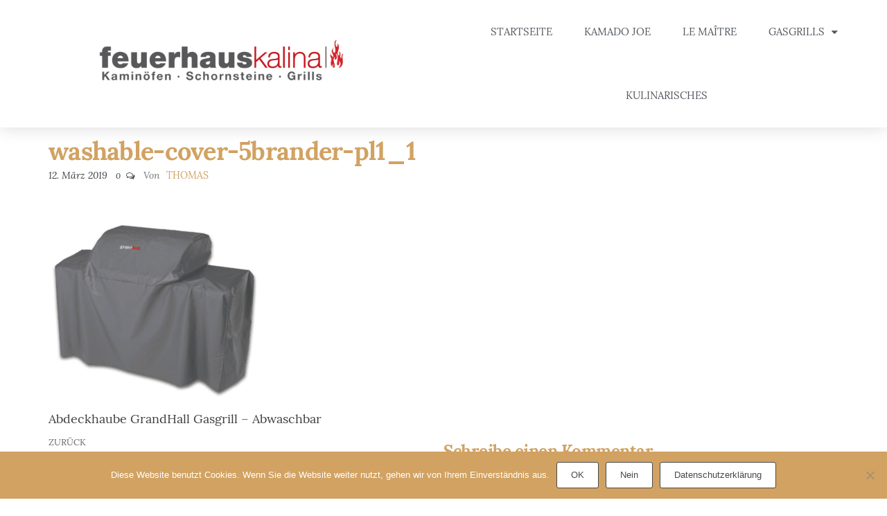

--- FILE ---
content_type: text/html; charset=UTF-8
request_url: https://grills.feuerhaus-kalina.de/washable-cover-5brander-pl1_1/
body_size: 14310
content:
<!DOCTYPE html>
<html dir="ltr" lang="de" prefix="og: https://ogp.me/ns#">
<head>
	<meta charset="UTF-8">
	<meta name="viewport" content="width=device-width, initial-scale=1.0, viewport-fit=cover" />		<style id="kirki-css-vars">:root{}</style><title>washable-cover-5brander-pl1_1 | Grillwelt Rimpar - Feuerhaus Kalina</title>
	<style>img:is([sizes="auto" i], [sizes^="auto," i]) { contain-intrinsic-size: 3000px 1500px }</style>
	
		<!-- All in One SEO 4.9.3 - aioseo.com -->
	<meta name="description" content="Abdeckhaube GrandHall Gasgrill" />
	<meta name="robots" content="max-image-preview:large" />
	<meta name="author" content="Thomas"/>
	<link rel="canonical" href="https://grills.feuerhaus-kalina.de/washable-cover-5brander-pl1_1/" />
	<meta name="generator" content="All in One SEO (AIOSEO) 4.9.3" />
		<meta property="og:locale" content="de_DE" />
		<meta property="og:site_name" content="Grillwelt Rimpar - Feuerhaus Kalina | Gasgrills - Kohlegrills - Elektrogrills - Zubehör - Dips - Rubs" />
		<meta property="og:type" content="article" />
		<meta property="og:title" content="washable-cover-5brander-pl1_1 | Grillwelt Rimpar - Feuerhaus Kalina" />
		<meta property="og:url" content="https://grills.feuerhaus-kalina.de/washable-cover-5brander-pl1_1/" />
		<meta property="og:image" content="https://grills.feuerhaus-kalina.de/wp-content/uploads/2019/03/cropped-Logo_feuerhaus-kalina_Kaminoefen-Schornsteine-Gasgrills-logo-2.png" />
		<meta property="og:image:secure_url" content="https://grills.feuerhaus-kalina.de/wp-content/uploads/2019/03/cropped-Logo_feuerhaus-kalina_Kaminoefen-Schornsteine-Gasgrills-logo-2.png" />
		<meta property="article:published_time" content="2019-03-12T13:19:02+00:00" />
		<meta property="article:modified_time" content="2019-03-20T12:44:58+00:00" />
		<meta name="twitter:card" content="summary" />
		<meta name="twitter:title" content="washable-cover-5brander-pl1_1 | Grillwelt Rimpar - Feuerhaus Kalina" />
		<meta name="twitter:image" content="https://grills.feuerhaus-kalina.de/wp-content/uploads/2019/03/cropped-Logo_feuerhaus-kalina_Kaminoefen-Schornsteine-Gasgrills-logo-2.png" />
		<script type="application/ld+json" class="aioseo-schema">
			{"@context":"https:\/\/schema.org","@graph":[{"@type":"BreadcrumbList","@id":"https:\/\/grills.feuerhaus-kalina.de\/washable-cover-5brander-pl1_1\/#breadcrumblist","itemListElement":[{"@type":"ListItem","@id":"https:\/\/grills.feuerhaus-kalina.de#listItem","position":1,"name":"Home","item":"https:\/\/grills.feuerhaus-kalina.de","nextItem":{"@type":"ListItem","@id":"https:\/\/grills.feuerhaus-kalina.de\/washable-cover-5brander-pl1_1\/#listItem","name":"washable-cover-5brander-pl1_1"}},{"@type":"ListItem","@id":"https:\/\/grills.feuerhaus-kalina.de\/washable-cover-5brander-pl1_1\/#listItem","position":2,"name":"washable-cover-5brander-pl1_1","previousItem":{"@type":"ListItem","@id":"https:\/\/grills.feuerhaus-kalina.de#listItem","name":"Home"}}]},{"@type":"ItemPage","@id":"https:\/\/grills.feuerhaus-kalina.de\/washable-cover-5brander-pl1_1\/#itempage","url":"https:\/\/grills.feuerhaus-kalina.de\/washable-cover-5brander-pl1_1\/","name":"washable-cover-5brander-pl1_1 | Grillwelt Rimpar - Feuerhaus Kalina","description":"Abdeckhaube GrandHall Gasgrill","inLanguage":"de-DE","isPartOf":{"@id":"https:\/\/grills.feuerhaus-kalina.de\/#website"},"breadcrumb":{"@id":"https:\/\/grills.feuerhaus-kalina.de\/washable-cover-5brander-pl1_1\/#breadcrumblist"},"author":{"@id":"https:\/\/grills.feuerhaus-kalina.de\/author\/thomas\/#author"},"creator":{"@id":"https:\/\/grills.feuerhaus-kalina.de\/author\/thomas\/#author"},"datePublished":"2019-03-12T14:19:02+01:00","dateModified":"2019-03-20T13:44:58+01:00"},{"@type":"Organization","@id":"https:\/\/grills.feuerhaus-kalina.de\/#organization","name":"Grillwelt Rimpar - Feuerhaus Kalina","description":"Gasgrills - Kohlegrills - Elektrogrills - Zubeh\u00f6r - Dips - Rubs","url":"https:\/\/grills.feuerhaus-kalina.de\/","logo":{"@type":"ImageObject","url":"https:\/\/grills.feuerhaus-kalina.de\/wp-content\/uploads\/2019\/03\/cropped-Logo_feuerhaus-kalina_Kaminoefen-Schornsteine-Gasgrills-logo-2.png","@id":"https:\/\/grills.feuerhaus-kalina.de\/washable-cover-5brander-pl1_1\/#organizationLogo","width":749,"height":141},"image":{"@id":"https:\/\/grills.feuerhaus-kalina.de\/washable-cover-5brander-pl1_1\/#organizationLogo"}},{"@type":"Person","@id":"https:\/\/grills.feuerhaus-kalina.de\/author\/thomas\/#author","url":"https:\/\/grills.feuerhaus-kalina.de\/author\/thomas\/","name":"Thomas"},{"@type":"WebSite","@id":"https:\/\/grills.feuerhaus-kalina.de\/#website","url":"https:\/\/grills.feuerhaus-kalina.de\/","name":"Grillwelt Rimpar - Feuerhaus Kalina","description":"Gasgrills - Kohlegrills - Elektrogrills - Zubeh\u00f6r - Dips - Rubs","inLanguage":"de-DE","publisher":{"@id":"https:\/\/grills.feuerhaus-kalina.de\/#organization"}}]}
		</script>
		<!-- All in One SEO -->

<link rel='dns-prefetch' href='//stats.wp.com' />
<link rel='dns-prefetch' href='//fonts.googleapis.com' />
<link rel='dns-prefetch' href='//v0.wordpress.com' />
<link rel='preconnect' href='//c0.wp.com' />
<link rel="alternate" type="application/rss+xml" title="Grillwelt Rimpar - Feuerhaus Kalina &raquo; Feed" href="https://grills.feuerhaus-kalina.de/feed/" />
<link rel="alternate" type="application/rss+xml" title="Grillwelt Rimpar - Feuerhaus Kalina &raquo; Kommentar-Feed" href="https://grills.feuerhaus-kalina.de/comments/feed/" />
<link rel="alternate" type="application/rss+xml" title="Grillwelt Rimpar - Feuerhaus Kalina &raquo; washable-cover-5brander-pl1_1-Kommentar-Feed" href="https://grills.feuerhaus-kalina.de/feed/?attachment_id=119" />
<script type="text/javascript">
/* <![CDATA[ */
window._wpemojiSettings = {"baseUrl":"https:\/\/s.w.org\/images\/core\/emoji\/15.0.3\/72x72\/","ext":".png","svgUrl":"https:\/\/s.w.org\/images\/core\/emoji\/15.0.3\/svg\/","svgExt":".svg","source":{"concatemoji":"https:\/\/grills.feuerhaus-kalina.de\/wp-includes\/js\/wp-emoji-release.min.js?ver=6.7.4"}};
/*! This file is auto-generated */
!function(i,n){var o,s,e;function c(e){try{var t={supportTests:e,timestamp:(new Date).valueOf()};sessionStorage.setItem(o,JSON.stringify(t))}catch(e){}}function p(e,t,n){e.clearRect(0,0,e.canvas.width,e.canvas.height),e.fillText(t,0,0);var t=new Uint32Array(e.getImageData(0,0,e.canvas.width,e.canvas.height).data),r=(e.clearRect(0,0,e.canvas.width,e.canvas.height),e.fillText(n,0,0),new Uint32Array(e.getImageData(0,0,e.canvas.width,e.canvas.height).data));return t.every(function(e,t){return e===r[t]})}function u(e,t,n){switch(t){case"flag":return n(e,"\ud83c\udff3\ufe0f\u200d\u26a7\ufe0f","\ud83c\udff3\ufe0f\u200b\u26a7\ufe0f")?!1:!n(e,"\ud83c\uddfa\ud83c\uddf3","\ud83c\uddfa\u200b\ud83c\uddf3")&&!n(e,"\ud83c\udff4\udb40\udc67\udb40\udc62\udb40\udc65\udb40\udc6e\udb40\udc67\udb40\udc7f","\ud83c\udff4\u200b\udb40\udc67\u200b\udb40\udc62\u200b\udb40\udc65\u200b\udb40\udc6e\u200b\udb40\udc67\u200b\udb40\udc7f");case"emoji":return!n(e,"\ud83d\udc26\u200d\u2b1b","\ud83d\udc26\u200b\u2b1b")}return!1}function f(e,t,n){var r="undefined"!=typeof WorkerGlobalScope&&self instanceof WorkerGlobalScope?new OffscreenCanvas(300,150):i.createElement("canvas"),a=r.getContext("2d",{willReadFrequently:!0}),o=(a.textBaseline="top",a.font="600 32px Arial",{});return e.forEach(function(e){o[e]=t(a,e,n)}),o}function t(e){var t=i.createElement("script");t.src=e,t.defer=!0,i.head.appendChild(t)}"undefined"!=typeof Promise&&(o="wpEmojiSettingsSupports",s=["flag","emoji"],n.supports={everything:!0,everythingExceptFlag:!0},e=new Promise(function(e){i.addEventListener("DOMContentLoaded",e,{once:!0})}),new Promise(function(t){var n=function(){try{var e=JSON.parse(sessionStorage.getItem(o));if("object"==typeof e&&"number"==typeof e.timestamp&&(new Date).valueOf()<e.timestamp+604800&&"object"==typeof e.supportTests)return e.supportTests}catch(e){}return null}();if(!n){if("undefined"!=typeof Worker&&"undefined"!=typeof OffscreenCanvas&&"undefined"!=typeof URL&&URL.createObjectURL&&"undefined"!=typeof Blob)try{var e="postMessage("+f.toString()+"("+[JSON.stringify(s),u.toString(),p.toString()].join(",")+"));",r=new Blob([e],{type:"text/javascript"}),a=new Worker(URL.createObjectURL(r),{name:"wpTestEmojiSupports"});return void(a.onmessage=function(e){c(n=e.data),a.terminate(),t(n)})}catch(e){}c(n=f(s,u,p))}t(n)}).then(function(e){for(var t in e)n.supports[t]=e[t],n.supports.everything=n.supports.everything&&n.supports[t],"flag"!==t&&(n.supports.everythingExceptFlag=n.supports.everythingExceptFlag&&n.supports[t]);n.supports.everythingExceptFlag=n.supports.everythingExceptFlag&&!n.supports.flag,n.DOMReady=!1,n.readyCallback=function(){n.DOMReady=!0}}).then(function(){return e}).then(function(){var e;n.supports.everything||(n.readyCallback(),(e=n.source||{}).concatemoji?t(e.concatemoji):e.wpemoji&&e.twemoji&&(t(e.twemoji),t(e.wpemoji)))}))}((window,document),window._wpemojiSettings);
/* ]]> */
</script>
<style id='wp-emoji-styles-inline-css' type='text/css'>

	img.wp-smiley, img.emoji {
		display: inline !important;
		border: none !important;
		box-shadow: none !important;
		height: 1em !important;
		width: 1em !important;
		margin: 0 0.07em !important;
		vertical-align: -0.1em !important;
		background: none !important;
		padding: 0 !important;
	}
</style>
<link rel='stylesheet' id='wp-block-library-css' href='https://c0.wp.com/c/6.7.4/wp-includes/css/dist/block-library/style.min.css' type='text/css' media='all' />
<link rel='stylesheet' id='aioseo/css/src/vue/standalone/blocks/table-of-contents/global.scss-css' href='https://grills.feuerhaus-kalina.de/wp-content/plugins/all-in-one-seo-pack/dist/Lite/assets/css/table-of-contents/global.e90f6d47.css?ver=4.9.3' type='text/css' media='all' />
<link rel='stylesheet' id='mediaelement-css' href='https://c0.wp.com/c/6.7.4/wp-includes/js/mediaelement/mediaelementplayer-legacy.min.css' type='text/css' media='all' />
<link rel='stylesheet' id='wp-mediaelement-css' href='https://c0.wp.com/c/6.7.4/wp-includes/js/mediaelement/wp-mediaelement.min.css' type='text/css' media='all' />
<style id='jetpack-sharing-buttons-style-inline-css' type='text/css'>
.jetpack-sharing-buttons__services-list{display:flex;flex-direction:row;flex-wrap:wrap;gap:0;list-style-type:none;margin:5px;padding:0}.jetpack-sharing-buttons__services-list.has-small-icon-size{font-size:12px}.jetpack-sharing-buttons__services-list.has-normal-icon-size{font-size:16px}.jetpack-sharing-buttons__services-list.has-large-icon-size{font-size:24px}.jetpack-sharing-buttons__services-list.has-huge-icon-size{font-size:36px}@media print{.jetpack-sharing-buttons__services-list{display:none!important}}.editor-styles-wrapper .wp-block-jetpack-sharing-buttons{gap:0;padding-inline-start:0}ul.jetpack-sharing-buttons__services-list.has-background{padding:1.25em 2.375em}
</style>
<style id='classic-theme-styles-inline-css' type='text/css'>
/*! This file is auto-generated */
.wp-block-button__link{color:#fff;background-color:#32373c;border-radius:9999px;box-shadow:none;text-decoration:none;padding:calc(.667em + 2px) calc(1.333em + 2px);font-size:1.125em}.wp-block-file__button{background:#32373c;color:#fff;text-decoration:none}
</style>
<style id='global-styles-inline-css' type='text/css'>
:root{--wp--preset--aspect-ratio--square: 1;--wp--preset--aspect-ratio--4-3: 4/3;--wp--preset--aspect-ratio--3-4: 3/4;--wp--preset--aspect-ratio--3-2: 3/2;--wp--preset--aspect-ratio--2-3: 2/3;--wp--preset--aspect-ratio--16-9: 16/9;--wp--preset--aspect-ratio--9-16: 9/16;--wp--preset--color--black: #000000;--wp--preset--color--cyan-bluish-gray: #abb8c3;--wp--preset--color--white: #ffffff;--wp--preset--color--pale-pink: #f78da7;--wp--preset--color--vivid-red: #cf2e2e;--wp--preset--color--luminous-vivid-orange: #ff6900;--wp--preset--color--luminous-vivid-amber: #fcb900;--wp--preset--color--light-green-cyan: #7bdcb5;--wp--preset--color--vivid-green-cyan: #00d084;--wp--preset--color--pale-cyan-blue: #8ed1fc;--wp--preset--color--vivid-cyan-blue: #0693e3;--wp--preset--color--vivid-purple: #9b51e0;--wp--preset--gradient--vivid-cyan-blue-to-vivid-purple: linear-gradient(135deg,rgba(6,147,227,1) 0%,rgb(155,81,224) 100%);--wp--preset--gradient--light-green-cyan-to-vivid-green-cyan: linear-gradient(135deg,rgb(122,220,180) 0%,rgb(0,208,130) 100%);--wp--preset--gradient--luminous-vivid-amber-to-luminous-vivid-orange: linear-gradient(135deg,rgba(252,185,0,1) 0%,rgba(255,105,0,1) 100%);--wp--preset--gradient--luminous-vivid-orange-to-vivid-red: linear-gradient(135deg,rgba(255,105,0,1) 0%,rgb(207,46,46) 100%);--wp--preset--gradient--very-light-gray-to-cyan-bluish-gray: linear-gradient(135deg,rgb(238,238,238) 0%,rgb(169,184,195) 100%);--wp--preset--gradient--cool-to-warm-spectrum: linear-gradient(135deg,rgb(74,234,220) 0%,rgb(151,120,209) 20%,rgb(207,42,186) 40%,rgb(238,44,130) 60%,rgb(251,105,98) 80%,rgb(254,248,76) 100%);--wp--preset--gradient--blush-light-purple: linear-gradient(135deg,rgb(255,206,236) 0%,rgb(152,150,240) 100%);--wp--preset--gradient--blush-bordeaux: linear-gradient(135deg,rgb(254,205,165) 0%,rgb(254,45,45) 50%,rgb(107,0,62) 100%);--wp--preset--gradient--luminous-dusk: linear-gradient(135deg,rgb(255,203,112) 0%,rgb(199,81,192) 50%,rgb(65,88,208) 100%);--wp--preset--gradient--pale-ocean: linear-gradient(135deg,rgb(255,245,203) 0%,rgb(182,227,212) 50%,rgb(51,167,181) 100%);--wp--preset--gradient--electric-grass: linear-gradient(135deg,rgb(202,248,128) 0%,rgb(113,206,126) 100%);--wp--preset--gradient--midnight: linear-gradient(135deg,rgb(2,3,129) 0%,rgb(40,116,252) 100%);--wp--preset--font-size--small: 13px;--wp--preset--font-size--medium: 20px;--wp--preset--font-size--large: 36px;--wp--preset--font-size--x-large: 42px;--wp--preset--spacing--20: 0.44rem;--wp--preset--spacing--30: 0.67rem;--wp--preset--spacing--40: 1rem;--wp--preset--spacing--50: 1.5rem;--wp--preset--spacing--60: 2.25rem;--wp--preset--spacing--70: 3.38rem;--wp--preset--spacing--80: 5.06rem;--wp--preset--shadow--natural: 6px 6px 9px rgba(0, 0, 0, 0.2);--wp--preset--shadow--deep: 12px 12px 50px rgba(0, 0, 0, 0.4);--wp--preset--shadow--sharp: 6px 6px 0px rgba(0, 0, 0, 0.2);--wp--preset--shadow--outlined: 6px 6px 0px -3px rgba(255, 255, 255, 1), 6px 6px rgba(0, 0, 0, 1);--wp--preset--shadow--crisp: 6px 6px 0px rgba(0, 0, 0, 1);}:where(.is-layout-flex){gap: 0.5em;}:where(.is-layout-grid){gap: 0.5em;}body .is-layout-flex{display: flex;}.is-layout-flex{flex-wrap: wrap;align-items: center;}.is-layout-flex > :is(*, div){margin: 0;}body .is-layout-grid{display: grid;}.is-layout-grid > :is(*, div){margin: 0;}:where(.wp-block-columns.is-layout-flex){gap: 2em;}:where(.wp-block-columns.is-layout-grid){gap: 2em;}:where(.wp-block-post-template.is-layout-flex){gap: 1.25em;}:where(.wp-block-post-template.is-layout-grid){gap: 1.25em;}.has-black-color{color: var(--wp--preset--color--black) !important;}.has-cyan-bluish-gray-color{color: var(--wp--preset--color--cyan-bluish-gray) !important;}.has-white-color{color: var(--wp--preset--color--white) !important;}.has-pale-pink-color{color: var(--wp--preset--color--pale-pink) !important;}.has-vivid-red-color{color: var(--wp--preset--color--vivid-red) !important;}.has-luminous-vivid-orange-color{color: var(--wp--preset--color--luminous-vivid-orange) !important;}.has-luminous-vivid-amber-color{color: var(--wp--preset--color--luminous-vivid-amber) !important;}.has-light-green-cyan-color{color: var(--wp--preset--color--light-green-cyan) !important;}.has-vivid-green-cyan-color{color: var(--wp--preset--color--vivid-green-cyan) !important;}.has-pale-cyan-blue-color{color: var(--wp--preset--color--pale-cyan-blue) !important;}.has-vivid-cyan-blue-color{color: var(--wp--preset--color--vivid-cyan-blue) !important;}.has-vivid-purple-color{color: var(--wp--preset--color--vivid-purple) !important;}.has-black-background-color{background-color: var(--wp--preset--color--black) !important;}.has-cyan-bluish-gray-background-color{background-color: var(--wp--preset--color--cyan-bluish-gray) !important;}.has-white-background-color{background-color: var(--wp--preset--color--white) !important;}.has-pale-pink-background-color{background-color: var(--wp--preset--color--pale-pink) !important;}.has-vivid-red-background-color{background-color: var(--wp--preset--color--vivid-red) !important;}.has-luminous-vivid-orange-background-color{background-color: var(--wp--preset--color--luminous-vivid-orange) !important;}.has-luminous-vivid-amber-background-color{background-color: var(--wp--preset--color--luminous-vivid-amber) !important;}.has-light-green-cyan-background-color{background-color: var(--wp--preset--color--light-green-cyan) !important;}.has-vivid-green-cyan-background-color{background-color: var(--wp--preset--color--vivid-green-cyan) !important;}.has-pale-cyan-blue-background-color{background-color: var(--wp--preset--color--pale-cyan-blue) !important;}.has-vivid-cyan-blue-background-color{background-color: var(--wp--preset--color--vivid-cyan-blue) !important;}.has-vivid-purple-background-color{background-color: var(--wp--preset--color--vivid-purple) !important;}.has-black-border-color{border-color: var(--wp--preset--color--black) !important;}.has-cyan-bluish-gray-border-color{border-color: var(--wp--preset--color--cyan-bluish-gray) !important;}.has-white-border-color{border-color: var(--wp--preset--color--white) !important;}.has-pale-pink-border-color{border-color: var(--wp--preset--color--pale-pink) !important;}.has-vivid-red-border-color{border-color: var(--wp--preset--color--vivid-red) !important;}.has-luminous-vivid-orange-border-color{border-color: var(--wp--preset--color--luminous-vivid-orange) !important;}.has-luminous-vivid-amber-border-color{border-color: var(--wp--preset--color--luminous-vivid-amber) !important;}.has-light-green-cyan-border-color{border-color: var(--wp--preset--color--light-green-cyan) !important;}.has-vivid-green-cyan-border-color{border-color: var(--wp--preset--color--vivid-green-cyan) !important;}.has-pale-cyan-blue-border-color{border-color: var(--wp--preset--color--pale-cyan-blue) !important;}.has-vivid-cyan-blue-border-color{border-color: var(--wp--preset--color--vivid-cyan-blue) !important;}.has-vivid-purple-border-color{border-color: var(--wp--preset--color--vivid-purple) !important;}.has-vivid-cyan-blue-to-vivid-purple-gradient-background{background: var(--wp--preset--gradient--vivid-cyan-blue-to-vivid-purple) !important;}.has-light-green-cyan-to-vivid-green-cyan-gradient-background{background: var(--wp--preset--gradient--light-green-cyan-to-vivid-green-cyan) !important;}.has-luminous-vivid-amber-to-luminous-vivid-orange-gradient-background{background: var(--wp--preset--gradient--luminous-vivid-amber-to-luminous-vivid-orange) !important;}.has-luminous-vivid-orange-to-vivid-red-gradient-background{background: var(--wp--preset--gradient--luminous-vivid-orange-to-vivid-red) !important;}.has-very-light-gray-to-cyan-bluish-gray-gradient-background{background: var(--wp--preset--gradient--very-light-gray-to-cyan-bluish-gray) !important;}.has-cool-to-warm-spectrum-gradient-background{background: var(--wp--preset--gradient--cool-to-warm-spectrum) !important;}.has-blush-light-purple-gradient-background{background: var(--wp--preset--gradient--blush-light-purple) !important;}.has-blush-bordeaux-gradient-background{background: var(--wp--preset--gradient--blush-bordeaux) !important;}.has-luminous-dusk-gradient-background{background: var(--wp--preset--gradient--luminous-dusk) !important;}.has-pale-ocean-gradient-background{background: var(--wp--preset--gradient--pale-ocean) !important;}.has-electric-grass-gradient-background{background: var(--wp--preset--gradient--electric-grass) !important;}.has-midnight-gradient-background{background: var(--wp--preset--gradient--midnight) !important;}.has-small-font-size{font-size: var(--wp--preset--font-size--small) !important;}.has-medium-font-size{font-size: var(--wp--preset--font-size--medium) !important;}.has-large-font-size{font-size: var(--wp--preset--font-size--large) !important;}.has-x-large-font-size{font-size: var(--wp--preset--font-size--x-large) !important;}
:where(.wp-block-post-template.is-layout-flex){gap: 1.25em;}:where(.wp-block-post-template.is-layout-grid){gap: 1.25em;}
:where(.wp-block-columns.is-layout-flex){gap: 2em;}:where(.wp-block-columns.is-layout-grid){gap: 2em;}
:root :where(.wp-block-pullquote){font-size: 1.5em;line-height: 1.6;}
</style>
<link rel='stylesheet' id='contact-form-7-css' href='https://grills.feuerhaus-kalina.de/wp-content/plugins/contact-form-7/includes/css/styles.css?ver=6.1.4' type='text/css' media='all' />
<link rel='stylesheet' id='cookie-notice-front-css' href='https://grills.feuerhaus-kalina.de/wp-content/plugins/cookie-notice/css/front.min.css?ver=2.5.11' type='text/css' media='all' />
<link rel='stylesheet' id='essential_addons_elementor-cf7-css-css' href='https://grills.feuerhaus-kalina.de/wp-content/plugins/elementor-contact-form-7/assets/css/elementor-contact-form-7.css?ver=6.7.4' type='text/css' media='all' />
<link rel='stylesheet' id='envo-multipurpose-pro-css-css' href='https://grills.feuerhaus-kalina.de/wp-content/plugins/envo-multipurpose-pro/css/style.css?ver=1.4.2' type='text/css' media='all' />
<link rel='stylesheet' id='bootstrap-css' href='https://grills.feuerhaus-kalina.de/wp-content/themes/envo-multipurpose/css/bootstrap.css?ver=3.3.7' type='text/css' media='all' />
<link rel='stylesheet' id='envo-multipurpose-stylesheet-css' href='https://grills.feuerhaus-kalina.de/wp-content/themes/envo-multipurpose/style.css?ver=1.1.6' type='text/css' media='all' />
<link rel='stylesheet' id='font-awesome-4-7-css' href='https://grills.feuerhaus-kalina.de/wp-content/themes/envo-multipurpose/css/font-awesome.min.css?ver=4.7.0' type='text/css' media='all' />
<link rel='stylesheet' id='elementor-frontend-css' href='https://grills.feuerhaus-kalina.de/wp-content/plugins/elementor/assets/css/frontend.min.css?ver=3.34.2' type='text/css' media='all' />
<link rel='stylesheet' id='widget-image-css' href='https://grills.feuerhaus-kalina.de/wp-content/plugins/elementor/assets/css/widget-image.min.css?ver=3.34.2' type='text/css' media='all' />
<link rel='stylesheet' id='widget-nav-menu-css' href='https://grills.feuerhaus-kalina.de/wp-content/plugins/elementor-pro/assets/css/widget-nav-menu.min.css?ver=3.34.1' type='text/css' media='all' />
<link rel='stylesheet' id='e-sticky-css' href='https://grills.feuerhaus-kalina.de/wp-content/plugins/elementor-pro/assets/css/modules/sticky.min.css?ver=3.34.1' type='text/css' media='all' />
<link rel='stylesheet' id='e-animation-pulse-css' href='https://grills.feuerhaus-kalina.de/wp-content/plugins/elementor/assets/lib/animations/styles/e-animation-pulse.min.css?ver=3.34.2' type='text/css' media='all' />
<link rel='stylesheet' id='widget-social-icons-css' href='https://grills.feuerhaus-kalina.de/wp-content/plugins/elementor/assets/css/widget-social-icons.min.css?ver=3.34.2' type='text/css' media='all' />
<link rel='stylesheet' id='e-apple-webkit-css' href='https://grills.feuerhaus-kalina.de/wp-content/plugins/elementor/assets/css/conditionals/apple-webkit.min.css?ver=3.34.2' type='text/css' media='all' />
<link rel='stylesheet' id='widget-heading-css' href='https://grills.feuerhaus-kalina.de/wp-content/plugins/elementor/assets/css/widget-heading.min.css?ver=3.34.2' type='text/css' media='all' />
<link rel='stylesheet' id='widget-icon-list-css' href='https://grills.feuerhaus-kalina.de/wp-content/plugins/elementor/assets/css/widget-icon-list.min.css?ver=3.34.2' type='text/css' media='all' />
<link rel='stylesheet' id='elementor-icons-css' href='https://grills.feuerhaus-kalina.de/wp-content/plugins/elementor/assets/lib/eicons/css/elementor-icons.min.css?ver=5.46.0' type='text/css' media='all' />
<link rel='stylesheet' id='elementor-post-935-css' href='https://grills.feuerhaus-kalina.de/wp-content/uploads/elementor/css/post-935.css?ver=1769052187' type='text/css' media='all' />
<link rel='stylesheet' id='font-awesome-css' href='https://grills.feuerhaus-kalina.de/wp-content/plugins/elementor/assets/lib/font-awesome/css/font-awesome.min.css?ver=4.7.0' type='text/css' media='all' />
<link rel='stylesheet' id='elementor-post-341-css' href='https://grills.feuerhaus-kalina.de/wp-content/uploads/elementor/css/post-341.css?ver=1769052187' type='text/css' media='all' />
<link rel='stylesheet' id='elementor-post-345-css' href='https://grills.feuerhaus-kalina.de/wp-content/uploads/elementor/css/post-345.css?ver=1769052187' type='text/css' media='all' />
<link rel='stylesheet' id='eael-general-css' href='https://grills.feuerhaus-kalina.de/wp-content/plugins/essential-addons-for-elementor-lite/assets/front-end/css/view/general.min.css?ver=6.5.8' type='text/css' media='all' />
<link rel='stylesheet' id='kirki-styles-envo_multipurpose_pro-css' href='https://grills.feuerhaus-kalina.de/wp-content/plugins/envo-multipurpose-pro/include/assets/css/kirki-styles.css?ver=3.0.33' type='text/css' media='all' />
<style id='kirki-styles-envo_multipurpose_pro-inline-css' type='text/css'>
.site-heading .site-title a, .site-heading .site-title a:hover{font-family:"Open Sans Condensed", Helvetica, Arial, sans-serif;font-size:28px;font-weight:700;letter-spacing:0px;line-height:32px;text-transform:none;color:#d1a262;}a.cart-contents i{color:#d1a262;}.site-heading p.site-description{font-family:"Open Sans Condensed", Helvetica, Arial, sans-serif;font-size:15px;font-weight:400;letter-spacing:0px;line-height:22px;text-transform:none;color:#404040;}.site-description:before, .site-description:after{background-color:#404040;}.site-header{background-color:#fff;padding-top:15px;padding-bottom:15px;}#site-navigation, #site-navigation .dropdown-menu, #site-navigation.shrink, .transparent-header #site-navigation.shrink{background-color:#ffffff;}#site-navigation, #site-navigation .navbar-nav > li > a, #site-navigation .dropdown-menu > li > a{font-family:Lora, Georgia, serif;font-size:14px;font-weight:400;letter-spacing:0px;text-transform:uppercase;color:#777777;}.navbar li.fa:before, .offcanvas-sidebar-toggle, .top-search-icon{color:#777777;}#site-navigation .navbar-nav > li > a:hover, #site-navigation .dropdown-menu > li > a:hover, #site-navigation .navbar-nav li:hover.fa:before{color:#777777;}#site-navigation li a:before, .nav > li.active > a:after, .current-page-parent:after{background-color:#d1a262;}#site-navigation .navbar-nav > li > a:hover, #site-navigation .dropdown-menu > li > a:hover, #site-navigation .navbar-nav li.home-icon.front_page_on:hover:before{background-color:#fff;}#site-navigation .navbar-nav > li.active > a, #site-navigation .dropdown-menu > .active > a, .home-icon.front_page_on i, #site-navigation .active.fa:before{color:#dd9933;}#site-navigation .navbar-nav > li.active > a, #site-navigation .dropdown-menu > .active > a, li.home-icon.front_page_on, li.home-icon.front_page_on:before{background-color:#ffffff;}#top-navigation, #top-navigation .dropdown-menu, #top-navigation .navbar-nav > li > a, #top-navigation .dropdown-menu > li > a, #top-navigation .nav .open > a{background-color:#fff;}#top-navigation, #top-navigation .navbar-nav > li > a, #top-navigation .dropdown-menu > li > a, #top-navigation .nav .open > a{font-family:Lora, Georgia, serif;font-size:12px;font-weight:400;letter-spacing:0px;text-transform:uppercase;color:#000000;}#top-navigation.navbar li.fa:before{color:#000000;}#top-navigation li a:before, #top-navigation > li.active > a:after, #top-navigation .current-menu-item a:after{background-color:#d1a262;}#top-navigation .navbar-nav > li > a:hover, #top-navigation .dropdown-menu > li > a:hover, #top-navigation .navbar-nav > li > a:hover, #top-navigation .dropdown-menu > li > a:hover, #top-navigation.navbar li.fa:hover:before{color:#000!important;}#top-navigation .navbar-nav > li > a:hover, #top-navigation .dropdown-menu > li > a:hover, #top-navigation .navbar-nav > li > a:hover, #top-navigation .dropdown-menu > li > a:hover{background-color:#fff!important;}#top-navigation .navbar-nav > li.active > a, #top-navigation .dropdown-menu > .active > a{color:#000;background-color:#ffffff;}.main-container, #breadcrumbs, .offcanvas-sidebar, .header-cart-block:hover ul.site-header-cart{background-color:#FFFFFF;}a, .woocommerce .woocommerce-breadcrumb a, .author-meta a, .tags-links a, nav.navigation.pagination .nav-links a, nav.navigation.pagination .current, nav a{color:#d1a262;}.woocommerce .widget_price_filter .ui-slider .ui-slider-range, .woocommerce .widget_price_filter .ui-slider .ui-slider-handle, .cart-contents span.count{background-color:#d1a262;}.header-cart-block:hover ul.site-header-cart{border-color:#d1a262;}a:hover, a:active, a:focus, .woocommerce .woocommerce-breadcrumb a:hover, .tags-links a:hover{color:#d1a262;}#searchsubmit, .btn-default, input[type="submit"], input#submit, input#submit:hover, button, a.comment-reply-link, .btn-default:hover, input[type="submit"]:hover, button:hover, a.comment-reply-link:hover{color:#464a4c;}body, .woocommerce .woocommerce-breadcrumb{font-family:Lora, Georgia, serif;font-size:18px;font-weight:400;letter-spacing:0px;line-height:1.6;color:#404040;}.nav-subtitle, .posted-date, .cat-links a, .cat-links span, .tags-links span, .comments-meta a, .comments-meta{color:#404040;}.news-item h2 a, .page-header, .page-header a, h1.single-title, h1, h2, h3, h4, h5, h6{font-family:Lora, Georgia, serif;color:#d1a262;}.widget-title h3, title:before, .widget-title:after{color:#404040;}.widget:hover .widget-title h3{border-color:#404040;}.widget-title h3{background-color:#fff;}#sidebar .widget{font-family:"Open Sans Condensed", Helvetica, Arial, sans-serif;font-size:16px;font-weight:400;letter-spacing:0px;line-height:1.6;color:#404040;}#content-footer-section .news-item h2 a, #content-footer-section .widget{font-family:"Open Sans Condensed", Helvetica, Arial, sans-serif;font-size:14px;font-weight:300;letter-spacing:0px;text-transform:none;color:#ffffff;}#content-footer-section .posted-date, #content-footer-section .comments-meta, #content-footer-section .comments-meta a{font-family:"Open Sans Condensed", Helvetica, Arial, sans-serif;font-size:14px;font-weight:300;letter-spacing:0px;text-transform:none;color:#ffffff;}#content-footer-section{background-color:#1e1e1e;}#content-footer-section a{color:#00aff2;}#content-footer-section a:hover{color:#00aff2;}.footer-credits{background-color:#1e1e1e;}.footer-credits, .footer-credits-text{color:#fff;}.footer-credits a{color:#00aff2;}.footer-credits a:hover{color:#00aff2;}@media (max-width: 767px){#site-navigation .navbar-nav a, .openNav .menu-container{background-color:#ffffff;}a.cart-contents i, .header-login a{color:#777777;}#site-navigation .navbar-nav a:hover{color:#777777!important;background-color:#fff!important;}#site-navigation .navbar-nav .active > a{color:#dd9933!important;}#site-navigation .navbar-nav .active a{background-color:#ffffff!important;}}@media (min-width: 992px){.widget.col-md-3{width:25%;}}

		
			input:focus, select:focus, button:focus { outline: 0 none; border-color: #000; box-shadow: 0 0 5px #000; }
		
		.btn-default, input[type="submit"], input#submit, input#submit:hover, button, a.comment-reply-link, .btn-default:hover, input[type="submit"]:hover, button:hover, a.comment-reply-link:hover { 
			background: linear-gradient(90deg, #fff, #fff); 
			background: -webkit-linear-gradient(left, #fff, #fff);
		}
		.open-panel span { 
			background: #777777;
		}
		
			#top-navigation .navbar-toggle .icon-bar { background-color: #000000; }
			#top-navigation .navbar-toggle { border-color: #000000; }
		
	
</style>
<link rel='stylesheet' id='elementor-gf-local-roboto-css' href='https://grills.feuerhaus-kalina.de/wp-content/uploads/elementor/google-fonts/css/roboto.css?ver=1742222497' type='text/css' media='all' />
<link rel='stylesheet' id='elementor-gf-local-robotoslab-css' href='https://grills.feuerhaus-kalina.de/wp-content/uploads/elementor/google-fonts/css/robotoslab.css?ver=1742222502' type='text/css' media='all' />
<script type="text/javascript" id="cookie-notice-front-js-before">
/* <![CDATA[ */
var cnArgs = {"ajaxUrl":"https:\/\/grills.feuerhaus-kalina.de\/wp-admin\/admin-ajax.php","nonce":"fc7cf856f6","hideEffect":"fade","position":"bottom","onScroll":false,"onScrollOffset":100,"onClick":false,"cookieName":"cookie_notice_accepted","cookieTime":2592000,"cookieTimeRejected":2592000,"globalCookie":false,"redirection":false,"cache":false,"revokeCookies":false,"revokeCookiesOpt":"automatic"};
/* ]]> */
</script>
<script type="text/javascript" src="https://grills.feuerhaus-kalina.de/wp-content/plugins/cookie-notice/js/front.min.js?ver=2.5.11" id="cookie-notice-front-js"></script>
<script type="text/javascript" src="https://c0.wp.com/c/6.7.4/wp-includes/js/jquery/jquery.min.js" id="jquery-core-js"></script>
<script type="text/javascript" src="https://c0.wp.com/c/6.7.4/wp-includes/js/jquery/jquery-migrate.min.js" id="jquery-migrate-js"></script>
<link rel="https://api.w.org/" href="https://grills.feuerhaus-kalina.de/wp-json/" /><link rel="alternate" title="JSON" type="application/json" href="https://grills.feuerhaus-kalina.de/wp-json/wp/v2/media/119" /><link rel="EditURI" type="application/rsd+xml" title="RSD" href="https://grills.feuerhaus-kalina.de/xmlrpc.php?rsd" />
<meta name="generator" content="WordPress 6.7.4" />
<link rel='shortlink' href='https://wp.me/aaN61E-1V' />
<link rel="alternate" title="oEmbed (JSON)" type="application/json+oembed" href="https://grills.feuerhaus-kalina.de/wp-json/oembed/1.0/embed?url=https%3A%2F%2Fgrills.feuerhaus-kalina.de%2Fwashable-cover-5brander-pl1_1%2F" />
<link rel="alternate" title="oEmbed (XML)" type="text/xml+oembed" href="https://grills.feuerhaus-kalina.de/wp-json/oembed/1.0/embed?url=https%3A%2F%2Fgrills.feuerhaus-kalina.de%2Fwashable-cover-5brander-pl1_1%2F&#038;format=xml" />
	<style>img#wpstats{display:none}</style>
		<meta name="generator" content="Elementor 3.34.2; features: additional_custom_breakpoints; settings: css_print_method-external, google_font-enabled, font_display-auto">
			<style>
				.e-con.e-parent:nth-of-type(n+4):not(.e-lazyloaded):not(.e-no-lazyload),
				.e-con.e-parent:nth-of-type(n+4):not(.e-lazyloaded):not(.e-no-lazyload) * {
					background-image: none !important;
				}
				@media screen and (max-height: 1024px) {
					.e-con.e-parent:nth-of-type(n+3):not(.e-lazyloaded):not(.e-no-lazyload),
					.e-con.e-parent:nth-of-type(n+3):not(.e-lazyloaded):not(.e-no-lazyload) * {
						background-image: none !important;
					}
				}
				@media screen and (max-height: 640px) {
					.e-con.e-parent:nth-of-type(n+2):not(.e-lazyloaded):not(.e-no-lazyload),
					.e-con.e-parent:nth-of-type(n+2):not(.e-lazyloaded):not(.e-no-lazyload) * {
						background-image: none !important;
					}
				}
			</style>
					<style type="text/css" id="envo-multipurpose-header-css">
								.site-title,
				.site-description {
					position: absolute;
					clip: rect(1px, 1px, 1px, 1px);
				}
				
		</style>
		</head>
<body class="attachment attachment-template-default single single-attachment postid-119 attachmentid-119 attachment-png wp-custom-logo cookies-not-set elementor-default elementor-kit-935">
		<header data-elementor-type="header" data-elementor-id="341" class="elementor elementor-341 elementor-location-header" data-elementor-post-type="elementor_library">
					<header class="elementor-section elementor-top-section elementor-element elementor-element-d29c1bc elementor-section-content-middle elementor-section-full_width elementor-section-stretched elementor-section-height-default elementor-section-height-default" data-id="d29c1bc" data-element_type="section" data-settings="{&quot;background_background&quot;:&quot;classic&quot;,&quot;sticky&quot;:&quot;top&quot;,&quot;stretch_section&quot;:&quot;section-stretched&quot;,&quot;sticky_on&quot;:[&quot;desktop&quot;,&quot;tablet&quot;,&quot;mobile&quot;],&quot;sticky_offset&quot;:0,&quot;sticky_effects_offset&quot;:0,&quot;sticky_anchor_link_offset&quot;:0}">
						<div class="elementor-container elementor-column-gap-no">
					<div class="elementor-column elementor-col-50 elementor-top-column elementor-element elementor-element-3652a177" data-id="3652a177" data-element_type="column">
			<div class="elementor-widget-wrap elementor-element-populated">
						<div class="elementor-element elementor-element-2b0d113 elementor-widget elementor-widget-image" data-id="2b0d113" data-element_type="widget" data-widget_type="image.default">
				<div class="elementor-widget-container">
																<a href="https://grills.feuerhaus-kalina.de">
							<img fetchpriority="high" width="1024" height="186" src="https://grills.feuerhaus-kalina.de/wp-content/uploads/2019/03/feuerhaus-logo-grills-1024x186.png" class="attachment-large size-large wp-image-945" alt="Feuerhaus Kalina Logo" srcset="https://grills.feuerhaus-kalina.de/wp-content/uploads/2019/03/feuerhaus-logo-grills-1024x186.png 1024w, https://grills.feuerhaus-kalina.de/wp-content/uploads/2019/03/feuerhaus-logo-grills-300x55.png 300w, https://grills.feuerhaus-kalina.de/wp-content/uploads/2019/03/feuerhaus-logo-grills-768x140.png 768w, https://grills.feuerhaus-kalina.de/wp-content/uploads/2019/03/feuerhaus-logo-grills.png 1535w" sizes="(max-width: 1024px) 100vw, 1024px" />								</a>
															</div>
				</div>
					</div>
		</div>
				<div class="elementor-column elementor-col-50 elementor-top-column elementor-element elementor-element-5b6f204e" data-id="5b6f204e" data-element_type="column">
			<div class="elementor-widget-wrap elementor-element-populated">
						<div class="elementor-element elementor-element-3bc39db elementor-nav-menu__align-center elementor-nav-menu--stretch elementor-nav-menu__text-align-center elementor-nav-menu--dropdown-tablet elementor-nav-menu--toggle elementor-nav-menu--burger elementor-widget elementor-widget-nav-menu" data-id="3bc39db" data-element_type="widget" data-settings="{&quot;full_width&quot;:&quot;stretch&quot;,&quot;layout&quot;:&quot;horizontal&quot;,&quot;submenu_icon&quot;:{&quot;value&quot;:&quot;&lt;i class=\&quot;fa fa-caret-down\&quot; aria-hidden=\&quot;true\&quot;&gt;&lt;\/i&gt;&quot;,&quot;library&quot;:&quot;fa-solid&quot;},&quot;toggle&quot;:&quot;burger&quot;}" data-widget_type="nav-menu.default">
				<div class="elementor-widget-container">
								<nav aria-label="Menü" class="elementor-nav-menu--main elementor-nav-menu__container elementor-nav-menu--layout-horizontal e--pointer-underline e--animation-grow">
				<ul id="menu-1-3bc39db" class="elementor-nav-menu"><li class="menu-item menu-item-type-post_type menu-item-object-page menu-item-home menu-item-191"><a href="https://grills.feuerhaus-kalina.de/" class="elementor-item">Startseite</a></li>
<li class="menu-item menu-item-type-post_type menu-item-object-page menu-item-938"><a href="https://grills.feuerhaus-kalina.de/kamado-joe-keramikgrill/" class="elementor-item">Kamado Joe</a></li>
<li class="menu-item menu-item-type-post_type menu-item-object-page menu-item-804"><a href="https://grills.feuerhaus-kalina.de/le-maitre-multi-ofen/" class="elementor-item">Le Maître</a></li>
<li class="menu-item menu-item-type-post_type menu-item-object-page menu-item-has-children menu-item-133"><a href="https://grills.feuerhaus-kalina.de/gasgrills/" class="elementor-item">Gasgrills</a>
<ul class="sub-menu elementor-nav-menu--dropdown">
	<li class="menu-item menu-item-type-post_type menu-item-object-page menu-item-685"><a href="https://grills.feuerhaus-kalina.de/grandhall-gasgrills/" class="elementor-sub-item">GrandHall</a></li>
	<li class="menu-item menu-item-type-post_type menu-item-object-page menu-item-686"><a href="https://grills.feuerhaus-kalina.de/heatstrip-crossray-gasgrills/" class="elementor-sub-item">Crossray+ by Heatstrip</a></li>
</ul>
</li>
<li class="menu-item menu-item-type-post_type menu-item-object-page menu-item-455"><a href="https://grills.feuerhaus-kalina.de/grategoods/" class="elementor-item">Kulinarisches</a></li>
</ul>			</nav>
					<div class="elementor-menu-toggle" role="button" tabindex="0" aria-label="Menü Umschalter" aria-expanded="false">
			<i aria-hidden="true" role="presentation" class="elementor-menu-toggle__icon--open eicon-menu-bar"></i><i aria-hidden="true" role="presentation" class="elementor-menu-toggle__icon--close eicon-close"></i>		</div>
					<nav class="elementor-nav-menu--dropdown elementor-nav-menu__container" aria-hidden="true">
				<ul id="menu-2-3bc39db" class="elementor-nav-menu"><li class="menu-item menu-item-type-post_type menu-item-object-page menu-item-home menu-item-191"><a href="https://grills.feuerhaus-kalina.de/" class="elementor-item" tabindex="-1">Startseite</a></li>
<li class="menu-item menu-item-type-post_type menu-item-object-page menu-item-938"><a href="https://grills.feuerhaus-kalina.de/kamado-joe-keramikgrill/" class="elementor-item" tabindex="-1">Kamado Joe</a></li>
<li class="menu-item menu-item-type-post_type menu-item-object-page menu-item-804"><a href="https://grills.feuerhaus-kalina.de/le-maitre-multi-ofen/" class="elementor-item" tabindex="-1">Le Maître</a></li>
<li class="menu-item menu-item-type-post_type menu-item-object-page menu-item-has-children menu-item-133"><a href="https://grills.feuerhaus-kalina.de/gasgrills/" class="elementor-item" tabindex="-1">Gasgrills</a>
<ul class="sub-menu elementor-nav-menu--dropdown">
	<li class="menu-item menu-item-type-post_type menu-item-object-page menu-item-685"><a href="https://grills.feuerhaus-kalina.de/grandhall-gasgrills/" class="elementor-sub-item" tabindex="-1">GrandHall</a></li>
	<li class="menu-item menu-item-type-post_type menu-item-object-page menu-item-686"><a href="https://grills.feuerhaus-kalina.de/heatstrip-crossray-gasgrills/" class="elementor-sub-item" tabindex="-1">Crossray+ by Heatstrip</a></li>
</ul>
</li>
<li class="menu-item menu-item-type-post_type menu-item-object-page menu-item-455"><a href="https://grills.feuerhaus-kalina.de/grategoods/" class="elementor-item" tabindex="-1">Kulinarisches</a></li>
</ul>			</nav>
						</div>
				</div>
					</div>
		</div>
					</div>
		</header>
				</header>
		
<div class="container main-container" role="main">
	<div class="page-area">
		
<!-- start content container -->
<!-- start content container -->
<div class="row">      
	<article class="col-md-12">
		                         
				<div class="post-119 attachment type-attachment status-inherit hentry">
					<div class="single-head">
						<h1 class="single-title">washable-cover-5brander-pl1_1</h1>								<span class="posted-date">
			12. März 2019		</span>
		<span class="comments-meta">
							<a href="https://grills.feuerhaus-kalina.de/washable-cover-5brander-pl1_1/#comments" rel="nofollow" title="Kommentar zuwashable-cover-5brander-pl1_1">
					0				</a>
						<i class="fa fa-comments-o"></i>
		</span>
										<span class="author-meta">
			<span class="author-meta-by">Von</span>
			<a href="https://grills.feuerhaus-kalina.de/author/thomas/">
		Thomas			</a>
		</span>
							</div>
										<div class="single-content">
						<div class="single-entry-summary">
							 
							<p class="attachment"><a href='https://grills.feuerhaus-kalina.de/wp-content/uploads/2019/03/washable-cover-5brander-pl1_1-e1553085896465.png'><img decoding="async" width="300" height="300" src="https://grills.feuerhaus-kalina.de/wp-content/uploads/2019/03/washable-cover-5brander-pl1_1-300x300.png" class="attachment-medium size-medium" alt="Abdeckhaube GrandHall Gasgrill" srcset="https://grills.feuerhaus-kalina.de/wp-content/uploads/2019/03/washable-cover-5brander-pl1_1-300x300.png 300w, https://grills.feuerhaus-kalina.de/wp-content/uploads/2019/03/washable-cover-5brander-pl1_1-e1552396754670-160x160.png 160w, https://grills.feuerhaus-kalina.de/wp-content/uploads/2019/03/washable-cover-5brander-pl1_1-e1552396754670-555x555.png 555w, https://grills.feuerhaus-kalina.de/wp-content/uploads/2019/03/washable-cover-5brander-pl1_1-150x150.png 150w, https://grills.feuerhaus-kalina.de/wp-content/uploads/2019/03/washable-cover-5brander-pl1_1-768x768.png 768w, https://grills.feuerhaus-kalina.de/wp-content/uploads/2019/03/washable-cover-5brander-pl1_1-e1553085896465.png 600w" sizes="(max-width: 300px) 100vw, 300px" /></a></p>
<p>Abdeckhaube GrandHall Gasgrill &#8211; Abwaschbar</p>
							 
						</div><!-- .single-entry-summary -->
																	</div>
					
	<nav class="navigation post-navigation" aria-label="Beiträge">
		<h2 class="screen-reader-text">Beitragsnavigation</h2>
		<div class="nav-links"><div class="nav-previous"><a href="https://grills.feuerhaus-kalina.de/washable-cover-5brander-pl1_1/" rel="prev"><span class="screen-reader-text">Vorheriger Beitrag</span><span aria-hidden="true" class="nav-subtitle">Zurück</span> <span class="nav-title"><span class="nav-title-icon-wrapper"><i class="fa fa-angle-double-left" aria-hidden="true"></i></span>washable-cover-5brander-pl1_1</span></a></div></div>
	</nav>											<div class="single-footer">
								<div id="comments" class="comments-template">
			<div id="respond" class="comment-respond">
		<h3 id="reply-title" class="comment-reply-title">Schreibe einen Kommentar <small><a rel="nofollow" id="cancel-comment-reply-link" href="/washable-cover-5brander-pl1_1/#respond" style="display:none;">Antwort abbrechen</a></small></h3><form action="https://grills.feuerhaus-kalina.de/wp-comments-post.php" method="post" id="commentform" class="comment-form"><p class="comment-notes"><span id="email-notes">Deine E-Mail-Adresse wird nicht veröffentlicht.</span> <span class="required-field-message">Erforderliche Felder sind mit <span class="required">*</span> markiert</span></p><p class="comment-form-comment"><label for="comment">Kommentar <span class="required">*</span></label> <textarea autocomplete="new-password"  id="bc3835dfa1"  name="bc3835dfa1"   cols="45" rows="8" maxlength="65525" required="required"></textarea><textarea id="comment" aria-label="hp-comment" aria-hidden="true" name="comment" autocomplete="new-password" style="padding:0 !important;clip:rect(1px, 1px, 1px, 1px) !important;position:absolute !important;white-space:nowrap !important;height:1px !important;width:1px !important;overflow:hidden !important;" tabindex="-1"></textarea><script data-noptimize>document.getElementById("comment").setAttribute( "id", "a66265f3ee81a6aaad95df38fffa9c2d" );document.getElementById("bc3835dfa1").setAttribute( "id", "comment" );</script></p><p class="comment-form-author"><label for="author">Name <span class="required">*</span></label> <input id="author" name="author" type="text" value="" size="30" maxlength="245" autocomplete="name" required="required" /></p>
<p class="comment-form-email"><label for="email">E-Mail-Adresse <span class="required">*</span></label> <input id="email" name="email" type="text" value="" size="30" maxlength="100" aria-describedby="email-notes" autocomplete="email" required="required" /></p>
<p class="comment-form-url"><label for="url">Website</label> <input id="url" name="url" type="text" value="" size="30" maxlength="200" autocomplete="url" /></p>
<p class="comment-form-cookies-consent"><input id="wp-comment-cookies-consent" name="wp-comment-cookies-consent" type="checkbox" value="yes" /> <label for="wp-comment-cookies-consent">Meinen Namen, meine E-Mail-Adresse und meine Website in diesem Browser für die nächste Kommentierung speichern.</label></p>
<p class="form-submit"><input name="submit" type="submit" id="submit" class="submit" value="Kommentar abschicken" /> <input type='hidden' name='comment_post_ID' value='119' id='comment_post_ID' />
<input type='hidden' name='comment_parent' id='comment_parent' value='0' />
</p><p style="display: none !important;" class="akismet-fields-container" data-prefix="ak_"><label>&#916;<textarea name="ak_hp_textarea" cols="45" rows="8" maxlength="100"></textarea></label><input type="hidden" id="ak_js_1" name="ak_js" value="247"/><script>document.getElementById( "ak_js_1" ).setAttribute( "value", ( new Date() ).getTime() );</script></p></form>	</div><!-- #respond -->
		</div>
 
						</div>
									</div>        
			        
		    
	</article> 
	</div>
<!-- end content container -->
<!-- end content container -->

		<footer data-elementor-type="footer" data-elementor-id="345" class="elementor elementor-345 elementor-location-footer" data-elementor-post-type="elementor_library">
					<section class="elementor-section elementor-inner-section elementor-element elementor-element-52fe8bb7 elementor-section-content-top elementor-section-boxed elementor-section-height-default elementor-section-height-default" data-id="52fe8bb7" data-element_type="section" data-settings="{&quot;background_background&quot;:&quot;classic&quot;,&quot;animation&quot;:&quot;none&quot;}">
						<div class="elementor-container elementor-column-gap-no">
					<div class="elementor-column elementor-col-20 elementor-inner-column elementor-element elementor-element-7b37fa3d" data-id="7b37fa3d" data-element_type="column">
			<div class="elementor-widget-wrap elementor-element-populated">
						<div class="elementor-element elementor-element-1441fa7 elementor-widget elementor-widget-image" data-id="1441fa7" data-element_type="widget" data-widget_type="image.default">
				<div class="elementor-widget-container">
																<a href="https://feuerhaus-kalina.de">
							<img width="1024" height="186" src="https://grills.feuerhaus-kalina.de/wp-content/uploads/2019/03/feuerhaus-logo-grills-1024x186.png" class="attachment-large size-large wp-image-945" alt="Feuerhaus Kalina Logo" srcset="https://grills.feuerhaus-kalina.de/wp-content/uploads/2019/03/feuerhaus-logo-grills-1024x186.png 1024w, https://grills.feuerhaus-kalina.de/wp-content/uploads/2019/03/feuerhaus-logo-grills-300x55.png 300w, https://grills.feuerhaus-kalina.de/wp-content/uploads/2019/03/feuerhaus-logo-grills-768x140.png 768w, https://grills.feuerhaus-kalina.de/wp-content/uploads/2019/03/feuerhaus-logo-grills.png 1535w" sizes="(max-width: 1024px) 100vw, 1024px" />								</a>
															</div>
				</div>
				<div class="elementor-element elementor-element-4a71be55 elementor-widget elementor-widget-text-editor" data-id="4a71be55" data-element_type="widget" data-widget_type="text-editor.default">
				<div class="elementor-widget-container">
									<h4><strong>Hier finden Sie uns:</strong></h4><p>Maidbronner Straße 3<br />97222 Rimpar</p>								</div>
				</div>
				<div class="elementor-element elementor-element-65527c28 e-grid-align-left e-grid-align-mobile-center elementor-shape-rounded elementor-grid-0 elementor-widget elementor-widget-social-icons" data-id="65527c28" data-element_type="widget" data-widget_type="social-icons.default">
				<div class="elementor-widget-container">
							<div class="elementor-social-icons-wrapper elementor-grid" role="list">
							<span class="elementor-grid-item" role="listitem">
					<a class="elementor-icon elementor-social-icon elementor-social-icon-facebook elementor-animation-pulse elementor-repeater-item-18336c9" href="http://www.facebook.com/Feuerhaus.Kalina" target="_blank">
						<span class="elementor-screen-only">Facebook</span>
													<i class="fa fa-facebook" aria-hidden="true"></i>
											</a>
				</span>
							<span class="elementor-grid-item" role="listitem">
					<a class="elementor-icon elementor-social-icon elementor-social-icon-instagram elementor-animation-pulse elementor-repeater-item-4a9858b" href="http://www.instagram.com/feuerhaus.kalina" target="_blank">
						<span class="elementor-screen-only">Instagram</span>
													<i class="fa fa-instagram" aria-hidden="true"></i>
											</a>
				</span>
							<span class="elementor-grid-item" role="listitem">
					<a class="elementor-icon elementor-social-icon elementor-social-icon-twitter elementor-animation-pulse elementor-repeater-item-dc10550" href="https://twitter.com/#!/FeuerhausKalina" target="_blank">
						<span class="elementor-screen-only">Twitter</span>
													<i class="fa fa-twitter" aria-hidden="true"></i>
											</a>
				</span>
							<span class="elementor-grid-item" role="listitem">
					<a class="elementor-icon elementor-social-icon elementor-social-icon-google-plus elementor-animation-pulse elementor-repeater-item-d2d5c50" href="https://plus.google.com/u/0/b/108828850373711541967/" target="_blank">
						<span class="elementor-screen-only">Google-plus</span>
													<i class="fa fa-google-plus" aria-hidden="true"></i>
											</a>
				</span>
							<span class="elementor-grid-item" role="listitem">
					<a class="elementor-icon elementor-social-icon elementor-social-icon-pinterest elementor-animation-pulse elementor-repeater-item-92c0998" href="https://de.pinterest.com/feuerhauskalina/" target="_blank">
						<span class="elementor-screen-only">Pinterest</span>
													<i class="fa fa-pinterest" aria-hidden="true"></i>
											</a>
				</span>
					</div>
						</div>
				</div>
					</div>
		</div>
				<div class="elementor-column elementor-col-20 elementor-inner-column elementor-element elementor-element-1290c794" data-id="1290c794" data-element_type="column">
			<div class="elementor-widget-wrap elementor-element-populated">
						<div class="elementor-element elementor-element-13b713dd elementor-widget elementor-widget-heading" data-id="13b713dd" data-element_type="widget" data-widget_type="heading.default">
				<div class="elementor-widget-container">
					<h4 class="elementor-heading-title elementor-size-default">Unsere Marken</h4>				</div>
				</div>
				<div class="elementor-element elementor-element-3d29c34b elementor-align-start elementor-icon-list--layout-traditional elementor-list-item-link-full_width elementor-widget elementor-widget-icon-list" data-id="3d29c34b" data-element_type="widget" data-widget_type="icon-list.default">
				<div class="elementor-widget-container">
							<ul class="elementor-icon-list-items">
							<li class="elementor-icon-list-item">
											<a href="https://grills.feuerhaus-kalina.de/kamado-joe-keramikgrill/">

												<span class="elementor-icon-list-icon">
																<i class="fa fa-check" aria-hidden="true"></i>
													</span>
										<span class="elementor-icon-list-text">Kamado Joe</span>
											</a>
									</li>
								<li class="elementor-icon-list-item">
											<a href="https://grills.feuerhaus-kalina.de/le-maitre-multi-ofen/">

											<span class="elementor-icon-list-text">Le Maître</span>
											</a>
									</li>
								<li class="elementor-icon-list-item">
											<a href="https://grills.feuerhaus-kalina.de/grandhall-gasgrills/">

												<span class="elementor-icon-list-icon">
																<i class="fa fa-heart" aria-hidden="true"></i>
													</span>
										<span class="elementor-icon-list-text">GrandHall</span>
											</a>
									</li>
								<li class="elementor-icon-list-item">
											<a href="https://grills.feuerhaus-kalina.de/heatstrip-crossray-gasgrills/">

											<span class="elementor-icon-list-text">Crossray+ by Heatstrip</span>
											</a>
									</li>
								<li class="elementor-icon-list-item">
											<a href="https://grills.feuerhaus-kalina.de/grategoods/">

											<span class="elementor-icon-list-text">Grate Goods</span>
											</a>
									</li>
								<li class="elementor-icon-list-item">
										<span class="elementor-icon-list-text">Grill Grate</span>
									</li>
								<li class="elementor-icon-list-item">
										<span class="elementor-icon-list-text">Heatstrip</span>
									</li>
								<li class="elementor-icon-list-item">
											<span class="elementor-icon-list-icon">
																<i class="fa fa-check" aria-hidden="true"></i>
													</span>
										<span class="elementor-icon-list-text">Camp Chef</span>
									</li>
						</ul>
						</div>
				</div>
					</div>
		</div>
				<div class="elementor-column elementor-col-20 elementor-inner-column elementor-element elementor-element-1b91a1a6" data-id="1b91a1a6" data-element_type="column">
			<div class="elementor-widget-wrap elementor-element-populated">
						<div class="elementor-element elementor-element-7d5b066d elementor-widget elementor-widget-heading" data-id="7d5b066d" data-element_type="widget" data-widget_type="heading.default">
				<div class="elementor-widget-container">
					<h4 class="elementor-heading-title elementor-size-default">Unsere Produkte</h4>				</div>
				</div>
				<div class="elementor-element elementor-element-2fd2d919 elementor-align-start elementor-icon-list--layout-traditional elementor-list-item-link-full_width elementor-widget elementor-widget-icon-list" data-id="2fd2d919" data-element_type="widget" data-widget_type="icon-list.default">
				<div class="elementor-widget-container">
							<ul class="elementor-icon-list-items">
							<li class="elementor-icon-list-item">
											<a href="https://grills.feuerhaus-kalina.de/gasgrills/">

											<span class="elementor-icon-list-text">Gasgrills</span>
											</a>
									</li>
								<li class="elementor-icon-list-item">
										<span class="elementor-icon-list-text">Zubehör</span>
									</li>
								<li class="elementor-icon-list-item">
											<a href="https://grills.feuerhaus-kalina.de/grategoods/">

											<span class="elementor-icon-list-text">BBQ Rubs</span>
											</a>
									</li>
								<li class="elementor-icon-list-item">
											<a href="https://grills.feuerhaus-kalina.de/grategoods/">

											<span class="elementor-icon-list-text">BBQ Soßen</span>
											</a>
									</li>
								<li class="elementor-icon-list-item">
											<a href="https://grills.feuerhaus-kalina.de/grategoods/">

											<span class="elementor-icon-list-text">BBQ Allbrine</span>
											</a>
									</li>
								<li class="elementor-icon-list-item">
										<span class="elementor-icon-list-text">Heizstrahler</span>
									</li>
						</ul>
						</div>
				</div>
					</div>
		</div>
				<div class="elementor-column elementor-col-20 elementor-inner-column elementor-element elementor-element-283b376f" data-id="283b376f" data-element_type="column">
			<div class="elementor-widget-wrap elementor-element-populated">
						<div class="elementor-element elementor-element-25aab5c1 elementor-widget elementor-widget-heading" data-id="25aab5c1" data-element_type="widget" data-widget_type="heading.default">
				<div class="elementor-widget-container">
					<h4 class="elementor-heading-title elementor-size-default">Unsere Extras</h4>				</div>
				</div>
				<div class="elementor-element elementor-element-40dd8586 elementor-align-start elementor-icon-list--layout-traditional elementor-list-item-link-full_width elementor-widget elementor-widget-icon-list" data-id="40dd8586" data-element_type="widget" data-widget_type="icon-list.default">
				<div class="elementor-widget-container">
							<ul class="elementor-icon-list-items">
							<li class="elementor-icon-list-item">
											<a href="https://feuerhaus-kalina.de" target="_blank">

												<span class="elementor-icon-list-icon">
																<i class="fa fa-fire" aria-hidden="true"></i>
													</span>
										<span class="elementor-icon-list-text">Kaminöfen</span>
											</a>
									</li>
								<li class="elementor-icon-list-item">
										<span class="elementor-icon-list-text">more coming soon</span>
									</li>
						</ul>
						</div>
				</div>
					</div>
		</div>
				<div class="elementor-column elementor-col-20 elementor-inner-column elementor-element elementor-element-6dddef4a" data-id="6dddef4a" data-element_type="column">
			<div class="elementor-widget-wrap elementor-element-populated">
						<div class="elementor-element elementor-element-1f468ea8 elementor-widget elementor-widget-heading" data-id="1f468ea8" data-element_type="widget" data-widget_type="heading.default">
				<div class="elementor-widget-container">
					<h4 class="elementor-heading-title elementor-size-default">Über uns</h4>				</div>
				</div>
				<div class="elementor-element elementor-element-389fb226 elementor-align-start elementor-icon-list--layout-traditional elementor-list-item-link-full_width elementor-widget elementor-widget-icon-list" data-id="389fb226" data-element_type="widget" data-widget_type="icon-list.default">
				<div class="elementor-widget-container">
							<ul class="elementor-icon-list-items">
							<li class="elementor-icon-list-item">
											<a href="https://grills.feuerhaus-kalina.de/kontakt/">

											<span class="elementor-icon-list-text">Kontakt / Anfahrt</span>
											</a>
									</li>
								<li class="elementor-icon-list-item">
											<a href="https://grills.feuerhaus-kalina.de/impressum/">

											<span class="elementor-icon-list-text">Impressum</span>
											</a>
									</li>
								<li class="elementor-icon-list-item">
											<a href="https://grills.feuerhaus-kalina.de/datenschutz/">

											<span class="elementor-icon-list-text">Datenschutzerklärung</span>
											</a>
									</li>
						</ul>
						</div>
				</div>
					</div>
		</div>
					</div>
		</section>
				</footer>
		
			<script>
				const lazyloadRunObserver = () => {
					const lazyloadBackgrounds = document.querySelectorAll( `.e-con.e-parent:not(.e-lazyloaded)` );
					const lazyloadBackgroundObserver = new IntersectionObserver( ( entries ) => {
						entries.forEach( ( entry ) => {
							if ( entry.isIntersecting ) {
								let lazyloadBackground = entry.target;
								if( lazyloadBackground ) {
									lazyloadBackground.classList.add( 'e-lazyloaded' );
								}
								lazyloadBackgroundObserver.unobserve( entry.target );
							}
						});
					}, { rootMargin: '200px 0px 200px 0px' } );
					lazyloadBackgrounds.forEach( ( lazyloadBackground ) => {
						lazyloadBackgroundObserver.observe( lazyloadBackground );
					} );
				};
				const events = [
					'DOMContentLoaded',
					'elementor/lazyload/observe',
				];
				events.forEach( ( event ) => {
					document.addEventListener( event, lazyloadRunObserver );
				} );
			</script>
			<style id="kirki-local-webfonts-">@font-face{font-family:'Lora';font-style:normal;font-weight:700;src:local('Lora Bold'),local('Lora-Bold'),url(https://grills.feuerhaus-kalina.de/wp-content/uploads/webfonts/lora/0QIgMX1D_JOuO7HeBts.ttf) format('truetype');}@font-face{font-family:'Lora';font-style:normal;font-weight:400;src:local('Lora Regular'),local('Lora-Regular'),url(https://grills.feuerhaus-kalina.de/wp-content/uploads/webfonts/lora/0QIvMX1D_JOuAw0.ttf) format('truetype');}@font-face{font-family:'Lora';font-style:italic;font-weight:400;src:local('Lora Italic'),local('Lora-Italic'),url(https://grills.feuerhaus-kalina.de/wp-content/uploads/webfonts/lora/0QIhMX1D_JOuMw_7Jg.ttf) format('truetype');}@font-face{font-family:'Lora';font-style:italic;font-weight:700;src:local('Lora Bold Italic'),local('Lora-BoldItalic'),url(https://grills.feuerhaus-kalina.de/wp-content/uploads/webfonts/lora/0QIiMX1D_JOuMw_Dmt5unw.ttf) format('truetype');}</style><script type="text/javascript" src="https://c0.wp.com/c/6.7.4/wp-includes/js/dist/hooks.min.js" id="wp-hooks-js"></script>
<script type="text/javascript" src="https://c0.wp.com/c/6.7.4/wp-includes/js/dist/i18n.min.js" id="wp-i18n-js"></script>
<script type="text/javascript" id="wp-i18n-js-after">
/* <![CDATA[ */
wp.i18n.setLocaleData( { 'text direction\u0004ltr': [ 'ltr' ] } );
/* ]]> */
</script>
<script type="text/javascript" src="https://grills.feuerhaus-kalina.de/wp-content/plugins/contact-form-7/includes/swv/js/index.js?ver=6.1.4" id="swv-js"></script>
<script type="text/javascript" id="contact-form-7-js-translations">
/* <![CDATA[ */
( function( domain, translations ) {
	var localeData = translations.locale_data[ domain ] || translations.locale_data.messages;
	localeData[""].domain = domain;
	wp.i18n.setLocaleData( localeData, domain );
} )( "contact-form-7", {"translation-revision-date":"2025-10-26 03:28:49+0000","generator":"GlotPress\/4.0.3","domain":"messages","locale_data":{"messages":{"":{"domain":"messages","plural-forms":"nplurals=2; plural=n != 1;","lang":"de"},"This contact form is placed in the wrong place.":["Dieses Kontaktformular wurde an der falschen Stelle platziert."],"Error:":["Fehler:"]}},"comment":{"reference":"includes\/js\/index.js"}} );
/* ]]> */
</script>
<script type="text/javascript" id="contact-form-7-js-before">
/* <![CDATA[ */
var wpcf7 = {
    "api": {
        "root": "https:\/\/grills.feuerhaus-kalina.de\/wp-json\/",
        "namespace": "contact-form-7\/v1"
    }
};
/* ]]> */
</script>
<script type="text/javascript" src="https://grills.feuerhaus-kalina.de/wp-content/plugins/contact-form-7/includes/js/index.js?ver=6.1.4" id="contact-form-7-js"></script>
<script type="text/javascript" src="https://grills.feuerhaus-kalina.de/wp-content/plugins/envo-multipurpose-pro/js/envo-multipurpose-pro.js?ver=1.4.2" id="envo-multipurpose-pro-js-js"></script>
<script type="text/javascript" src="https://grills.feuerhaus-kalina.de/wp-content/themes/envo-multipurpose/js/bootstrap.min.js?ver=3.3.7" id="bootstrap-3-3-7-js"></script>
<script type="text/javascript" src="https://grills.feuerhaus-kalina.de/wp-content/themes/envo-multipurpose/js/customscript.js?ver=1.1.6" id="envo-multipurpose-theme-js-js"></script>
<script type="text/javascript" src="https://grills.feuerhaus-kalina.de/wp-content/plugins/elementor/assets/js/webpack.runtime.min.js?ver=3.34.2" id="elementor-webpack-runtime-js"></script>
<script type="text/javascript" src="https://grills.feuerhaus-kalina.de/wp-content/plugins/elementor/assets/js/frontend-modules.min.js?ver=3.34.2" id="elementor-frontend-modules-js"></script>
<script type="text/javascript" src="https://c0.wp.com/c/6.7.4/wp-includes/js/jquery/ui/core.min.js" id="jquery-ui-core-js"></script>
<script type="text/javascript" id="elementor-frontend-js-extra">
/* <![CDATA[ */
var EAELImageMaskingConfig = {"svg_dir_url":"https:\/\/grills.feuerhaus-kalina.de\/wp-content\/plugins\/essential-addons-for-elementor-lite\/assets\/front-end\/img\/image-masking\/svg-shapes\/"};
/* ]]> */
</script>
<script type="text/javascript" id="elementor-frontend-js-before">
/* <![CDATA[ */
var elementorFrontendConfig = {"environmentMode":{"edit":false,"wpPreview":false,"isScriptDebug":false},"i18n":{"shareOnFacebook":"Auf Facebook teilen","shareOnTwitter":"Auf Twitter teilen","pinIt":"Anheften","download":"Download","downloadImage":"Bild downloaden","fullscreen":"Vollbild","zoom":"Zoom","share":"Teilen","playVideo":"Video abspielen","previous":"Zur\u00fcck","next":"Weiter","close":"Schlie\u00dfen","a11yCarouselPrevSlideMessage":"Vorheriger Slide","a11yCarouselNextSlideMessage":"N\u00e4chster Slide","a11yCarouselFirstSlideMessage":"This is the first slide","a11yCarouselLastSlideMessage":"This is the last slide","a11yCarouselPaginationBulletMessage":"Go to slide"},"is_rtl":false,"breakpoints":{"xs":0,"sm":480,"md":768,"lg":1025,"xl":1440,"xxl":1600},"responsive":{"breakpoints":{"mobile":{"label":"Mobil Hochformat","value":767,"default_value":767,"direction":"max","is_enabled":true},"mobile_extra":{"label":"Mobil Querformat","value":880,"default_value":880,"direction":"max","is_enabled":false},"tablet":{"label":"Tablet Hochformat","value":1024,"default_value":1024,"direction":"max","is_enabled":true},"tablet_extra":{"label":"Tablet Querformat","value":1200,"default_value":1200,"direction":"max","is_enabled":false},"laptop":{"label":"Laptop","value":1366,"default_value":1366,"direction":"max","is_enabled":false},"widescreen":{"label":"Breitbild","value":2400,"default_value":2400,"direction":"min","is_enabled":false}},
"hasCustomBreakpoints":false},"version":"3.34.2","is_static":false,"experimentalFeatures":{"additional_custom_breakpoints":true,"theme_builder_v2":true,"home_screen":true,"global_classes_should_enforce_capabilities":true,"e_variables":true,"cloud-library":true,"e_opt_in_v4_page":true,"e_interactions":true,"e_editor_one":true,"import-export-customization":true,"e_pro_variables":true},"urls":{"assets":"https:\/\/grills.feuerhaus-kalina.de\/wp-content\/plugins\/elementor\/assets\/","ajaxurl":"https:\/\/grills.feuerhaus-kalina.de\/wp-admin\/admin-ajax.php","uploadUrl":"https:\/\/grills.feuerhaus-kalina.de\/wp-content\/uploads"},"nonces":{"floatingButtonsClickTracking":"31de0778b0"},"swiperClass":"swiper","settings":{"page":[],"editorPreferences":[]},"kit":{"global_image_lightbox":"yes","active_breakpoints":["viewport_mobile","viewport_tablet"],"lightbox_enable_counter":"yes","lightbox_enable_fullscreen":"yes","lightbox_enable_zoom":"yes","lightbox_enable_share":"yes","lightbox_title_src":"title","lightbox_description_src":"description"},"post":{"id":119,"title":"washable-cover-5brander-pl1_1%20%7C%20Grillwelt%20Rimpar%20-%20Feuerhaus%20Kalina","excerpt":"Abdeckhaube GrandHall Gasgrill","featuredImage":false}};
/* ]]> */
</script>
<script type="text/javascript" src="https://grills.feuerhaus-kalina.de/wp-content/plugins/elementor/assets/js/frontend.min.js?ver=3.34.2" id="elementor-frontend-js"></script>
<script type="text/javascript" src="https://grills.feuerhaus-kalina.de/wp-content/plugins/elementor-pro/assets/lib/smartmenus/jquery.smartmenus.min.js?ver=1.2.1" id="smartmenus-js"></script>
<script type="text/javascript" src="https://grills.feuerhaus-kalina.de/wp-content/plugins/elementor-pro/assets/lib/sticky/jquery.sticky.min.js?ver=3.34.1" id="e-sticky-js"></script>
<script type="text/javascript" id="eael-general-js-extra">
/* <![CDATA[ */
var localize = {"ajaxurl":"https:\/\/grills.feuerhaus-kalina.de\/wp-admin\/admin-ajax.php","nonce":"5e40f11524","i18n":{"added":"Added ","compare":"Compare","loading":"Loading..."},"eael_translate_text":{"required_text":"is a required field","invalid_text":"Invalid","billing_text":"Billing","shipping_text":"Shipping","fg_mfp_counter_text":"of"},"page_permalink":"https:\/\/grills.feuerhaus-kalina.de\/washable-cover-5brander-pl1_1\/","cart_redirectition":"no","cart_page_url":"","el_breakpoints":{"mobile":{"label":"Mobil Hochformat","value":767,"default_value":767,"direction":"max","is_enabled":true},"mobile_extra":{"label":"Mobil Querformat","value":880,"default_value":880,"direction":"max","is_enabled":false},"tablet":{"label":"Tablet Hochformat","value":1024,"default_value":1024,"direction":"max","is_enabled":true},"tablet_extra":{"label":"Tablet Querformat","value":1200,"default_value":1200,"direction":"max","is_enabled":false},"laptop":{"label":"Laptop","value":1366,"default_value":1366,"direction":"max","is_enabled":false},"widescreen":{"label":"Breitbild","value":2400,"default_value":2400,"direction":"min","is_enabled":false}}};
/* ]]> */
</script>
<script type="text/javascript" src="https://grills.feuerhaus-kalina.de/wp-content/plugins/essential-addons-for-elementor-lite/assets/front-end/js/view/general.min.js?ver=6.5.8" id="eael-general-js"></script>
<script type="text/javascript" id="jetpack-stats-js-before">
/* <![CDATA[ */
_stq = window._stq || [];
_stq.push([ "view", {"v":"ext","blog":"159464598","post":"119","tz":"1","srv":"grills.feuerhaus-kalina.de","j":"1:15.4"} ]);
_stq.push([ "clickTrackerInit", "159464598", "119" ]);
/* ]]> */
</script>
<script type="text/javascript" src="https://stats.wp.com/e-202604.js" id="jetpack-stats-js" defer="defer" data-wp-strategy="defer"></script>
<script type="text/javascript" src="https://grills.feuerhaus-kalina.de/wp-content/plugins/envo-multipurpose-pro/include/modules/webfont-loader/vendor-typekit/webfontloader.js?ver=3.0.28" id="webfont-loader-js"></script>
<script type="text/javascript" id="webfont-loader-js-after">
/* <![CDATA[ */
WebFont.load({google:{families:['Open Sans Condensed:700,300:cyrillic,cyrillic-ext,devanagari,greek,greek-ext,khmer,latin,latin-ext,vietnamese,hebrew,arabic,bengali,gujarati,tamil,telugu,thai', 'Lora:400:cyrillic,cyrillic-ext,devanagari,greek,greek-ext,khmer,latin,latin-ext,vietnamese,hebrew,arabic,bengali,gujarati,tamil,telugu,thai']}});
/* ]]> */
</script>
<script type="text/javascript" src="https://grills.feuerhaus-kalina.de/wp-content/plugins/elementor-pro/assets/js/webpack-pro.runtime.min.js?ver=3.34.1" id="elementor-pro-webpack-runtime-js"></script>
<script type="text/javascript" id="elementor-pro-frontend-js-before">
/* <![CDATA[ */
var ElementorProFrontendConfig = {"ajaxurl":"https:\/\/grills.feuerhaus-kalina.de\/wp-admin\/admin-ajax.php","nonce":"4769066d0c","urls":{"assets":"https:\/\/grills.feuerhaus-kalina.de\/wp-content\/plugins\/elementor-pro\/assets\/","rest":"https:\/\/grills.feuerhaus-kalina.de\/wp-json\/"},"settings":{"lazy_load_background_images":true},"popup":{"hasPopUps":false},"shareButtonsNetworks":{"facebook":{"title":"Facebook","has_counter":true},"twitter":{"title":"Twitter"},"linkedin":{"title":"LinkedIn","has_counter":true},"pinterest":{"title":"Pinterest","has_counter":true},"reddit":{"title":"Reddit","has_counter":true},"vk":{"title":"VK","has_counter":true},"odnoklassniki":{"title":"OK","has_counter":true},"tumblr":{"title":"Tumblr"},"digg":{"title":"Digg"},"skype":{"title":"Skype"},"stumbleupon":{"title":"StumbleUpon","has_counter":true},"mix":{"title":"Mix"},"telegram":{"title":"Telegram"},"pocket":{"title":"Pocket","has_counter":true},"xing":{"title":"XING","has_counter":true},"whatsapp":{"title":"WhatsApp"},"email":{"title":"Email"},"print":{"title":"Print"},"x-twitter":{"title":"X"},"threads":{"title":"Threads"}},
"facebook_sdk":{"lang":"de_DE","app_id":""},"lottie":{"defaultAnimationUrl":"https:\/\/grills.feuerhaus-kalina.de\/wp-content\/plugins\/elementor-pro\/modules\/lottie\/assets\/animations\/default.json"}};
/* ]]> */
</script>
<script type="text/javascript" src="https://grills.feuerhaus-kalina.de/wp-content/plugins/elementor-pro/assets/js/frontend.min.js?ver=3.34.1" id="elementor-pro-frontend-js"></script>
<script type="text/javascript" src="https://grills.feuerhaus-kalina.de/wp-content/plugins/elementor-pro/assets/js/elements-handlers.min.js?ver=3.34.1" id="pro-elements-handlers-js"></script>

		<!-- Cookie Notice plugin v2.5.11 by Hu-manity.co https://hu-manity.co/ -->
		<div id="cookie-notice" role="dialog" class="cookie-notice-hidden cookie-revoke-hidden cn-position-bottom" aria-label="Cookie Notice" style="background-color: rgba(209,162,98,1);"><div class="cookie-notice-container" style="color: #fff"><span id="cn-notice-text" class="cn-text-container">Diese Website benutzt Cookies. Wenn Sie die Website weiter nutzt, gehen wir von Ihrem Einverständnis aus.</span><span id="cn-notice-buttons" class="cn-buttons-container"><button id="cn-accept-cookie" data-cookie-set="accept" class="cn-set-cookie cn-button cn-button-custom button" aria-label="OK">OK</button><button id="cn-refuse-cookie" data-cookie-set="refuse" class="cn-set-cookie cn-button cn-button-custom button" aria-label="Nein">Nein</button><button data-link-url="https://grills.feuerhaus-kalina.de/datenschutz/" data-link-target="_blank" id="cn-more-info" class="cn-more-info cn-button cn-button-custom button" aria-label="Datenschutzerklärung">Datenschutzerklärung</button></span><button type="button" id="cn-close-notice" data-cookie-set="accept" class="cn-close-icon" aria-label="Nein"></button></div>
			
		</div>
		<!-- / Cookie Notice plugin -->
</body>
</html>


--- FILE ---
content_type: text/css
request_url: https://grills.feuerhaus-kalina.de/wp-content/plugins/envo-multipurpose-pro/css/style.css?ver=1.4.2
body_size: 730
content:
/* Gallery over products */
.arhive-product-gallery {
    position: absolute;
    top: 10px;
    left: 8px;
    z-index: 9;
    max-width: 50px;
}

.arhive-product-gallery-image {
    width: 45px;
    height: 45px;
    margin-bottom: 5px;
    background-color: #fff;
}
.arhive-product-gallery-image img {
    padding: 3px;
    border: 1px solid rgba(0, 0, 0, 0.15);
    border-radius: 0 !important;
}

/* Archive categories */
.archive-product-categories a {
    font-weight: 300;
    font-size: 90%;
    margin-left: 3px;
    text-decoration: none;
    border: none;
    margin-bottom: 10px;
    display: inline-block;
}

.woocommerce ul.products li.product, .woocommerce-page ul.products li.product {
    text-align: center;
    -webkit-transition: .2s ease-in-out;
    transition: .2s ease-in-out;
    margin-bottom: 1.992em;
}

/* Testimonial */
.etem-testimonial {
    margin-bottom: 20px;
}
.etem-ca-heading {
    font-size: 40px;
    text-transform: uppercase;
    font-weight: bold;
}
.etem-ca-name {
    font-size: 25px;
    font-weight: 700;
    text-transform: uppercase;
    font-style: normal;
    line-height: 1.2;
}
.etem-ca-dep {
    opacity: 0.7;
    font-size: 15px;
    font-weight: 300;
    text-transform: uppercase;
    font-style: normal;
    line-height: 1.2;
}
.etem-ca-image img {
    text-align: center;
    margin: 0 auto;
    width: 126px;
    height: 126px;
    border-style: solid;
    border-color: #d6d6d6;
    border-width: 2px;
    border-radius: 99px;
    margin-bottom: 20px;
}
.etem-testimonials .slick-dots {
    bottom: 5px;
}
.etem-testimonials .slick-slider {
    padding-top: 40px;
    padding-bottom: 40px;
}

.etem-my-team-image img {
    text-align: center;
    margin: 0 auto;
    margin-bottom: 20px;
}
.my-team-wrapper {
    padding: 15px;
}

.etem-widget-text-before {
    padding-top: 10px;
    padding-bottom: 20px;
}
.progressbar {
    display: inline-block;
    width: auto;
}
.circle {
    margin: 0 auto;
    display: inline-block;
    position: relative;
    text-align: center;
}
.skills-circle {
    display: inline-block;
    padding: 20px;
}
.circle .circle-percentage {
    position: absolute;
    top: 50%;
    left: 50%;
    transform: translate(-50%, -50%);
    width: 100%;
    text-align: center;
    line-height: 40px;
    font-size: 31px;
    margin-top: -5px;
}
.counter-text {
    margin-top: 15px;
    font-size: 22px;
}
.em-tabs {
    margin-bottom: 20px;
}
.em-tabs li {
    list-style: none;
}
#first-tab-group > div {
    display: none;
}
#first-tab-group > div:first-of-type {
    display: block;
}
ul.em-tabs {
    width: 100%;
    text-align: center;
    float: none;
    clear: both;
}
.etem-tabs ul.em-tabs li {
    margin: 0;
    padding: 5px 10px 5px 5px;
    border: 0;
    display: inline-block;
}
.em-tabs a {
    display: inline-block;
    text-align: center;
    text-decoration: none;
    position: relative;
    text-transform: uppercase;
    font-size: 20px;
    font-weight: bold;
    opacity: 0.6;
}
.em-tabs a.active, .em-tabs a:hover {
    opacity: 1;
}
.tab-delimiter:after {
    content: '/';
    display: inline-block;
    margin-right: 10px;

}
.tabs-wrapper {
    padding: 15px;
}
.tabs-custom-text {
    margin-bottom: 20px;
}

ul.products .news-item.woo-product li.product,
.etem-woo-products-shortcode.woocommerce ul.products li.product {
    width: auto;
}
.news-item.woo-product.product,
.etem-woo-products-shortcode.woocommerce .woo-product {
    padding: 15px;
}
.etem-woo-products .container {
    position: relative;
    z-index: 3;
}

--- FILE ---
content_type: text/css
request_url: https://grills.feuerhaus-kalina.de/wp-content/uploads/elementor/css/post-341.css?ver=1769052187
body_size: 1203
content:
.elementor-341 .elementor-element.elementor-element-d29c1bc > .elementor-container > .elementor-column > .elementor-widget-wrap{align-content:center;align-items:center;}.elementor-341 .elementor-element.elementor-element-d29c1bc:not(.elementor-motion-effects-element-type-background), .elementor-341 .elementor-element.elementor-element-d29c1bc > .elementor-motion-effects-container > .elementor-motion-effects-layer{background-color:#ffffff;}.elementor-341 .elementor-element.elementor-element-d29c1bc{box-shadow:0px 0px 24px 0px rgba(0,0,0,0.15);transition:background 0.3s, border 0.3s, border-radius 0.3s, box-shadow 0.3s;z-index:1;}.elementor-341 .elementor-element.elementor-element-d29c1bc > .elementor-background-overlay{transition:background 0.3s, border-radius 0.3s, opacity 0.3s;}.elementor-widget-image .widget-image-caption{color:var( --e-global-color-text );font-family:var( --e-global-typography-text-font-family ), Sans-serif;font-weight:var( --e-global-typography-text-font-weight );}.elementor-341 .elementor-element.elementor-element-2b0d113 img{width:60%;}.elementor-widget-nav-menu .elementor-nav-menu .elementor-item{font-family:var( --e-global-typography-primary-font-family ), Sans-serif;font-weight:var( --e-global-typography-primary-font-weight );}.elementor-widget-nav-menu .elementor-nav-menu--main .elementor-item{color:var( --e-global-color-text );fill:var( --e-global-color-text );}.elementor-widget-nav-menu .elementor-nav-menu--main .elementor-item:hover,
					.elementor-widget-nav-menu .elementor-nav-menu--main .elementor-item.elementor-item-active,
					.elementor-widget-nav-menu .elementor-nav-menu--main .elementor-item.highlighted,
					.elementor-widget-nav-menu .elementor-nav-menu--main .elementor-item:focus{color:var( --e-global-color-accent );fill:var( --e-global-color-accent );}.elementor-widget-nav-menu .elementor-nav-menu--main:not(.e--pointer-framed) .elementor-item:before,
					.elementor-widget-nav-menu .elementor-nav-menu--main:not(.e--pointer-framed) .elementor-item:after{background-color:var( --e-global-color-accent );}.elementor-widget-nav-menu .e--pointer-framed .elementor-item:before,
					.elementor-widget-nav-menu .e--pointer-framed .elementor-item:after{border-color:var( --e-global-color-accent );}.elementor-widget-nav-menu{--e-nav-menu-divider-color:var( --e-global-color-text );}.elementor-widget-nav-menu .elementor-nav-menu--dropdown .elementor-item, .elementor-widget-nav-menu .elementor-nav-menu--dropdown  .elementor-sub-item{font-family:var( --e-global-typography-accent-font-family ), Sans-serif;font-weight:var( --e-global-typography-accent-font-weight );}.elementor-341 .elementor-element.elementor-element-3bc39db .elementor-menu-toggle{margin-left:auto;background-color:rgba(0,0,0,0);border-width:0px;border-radius:0px;}.elementor-341 .elementor-element.elementor-element-3bc39db .elementor-nav-menu .elementor-item{font-family:"Loraa", Sans-serif;font-size:15px;font-weight:400;text-transform:uppercase;}.elementor-341 .elementor-element.elementor-element-3bc39db .elementor-nav-menu--main .elementor-item{color:#54595f;fill:#54595f;padding-top:36px;padding-bottom:36px;}.elementor-341 .elementor-element.elementor-element-3bc39db .elementor-nav-menu--main .elementor-item:hover,
					.elementor-341 .elementor-element.elementor-element-3bc39db .elementor-nav-menu--main .elementor-item.elementor-item-active,
					.elementor-341 .elementor-element.elementor-element-3bc39db .elementor-nav-menu--main .elementor-item.highlighted,
					.elementor-341 .elementor-element.elementor-element-3bc39db .elementor-nav-menu--main .elementor-item:focus{color:#d1a262;fill:#d1a262;}.elementor-341 .elementor-element.elementor-element-3bc39db .elementor-nav-menu--main:not(.e--pointer-framed) .elementor-item:before,
					.elementor-341 .elementor-element.elementor-element-3bc39db .elementor-nav-menu--main:not(.e--pointer-framed) .elementor-item:after{background-color:#d1a262;}.elementor-341 .elementor-element.elementor-element-3bc39db .e--pointer-framed .elementor-item:before,
					.elementor-341 .elementor-element.elementor-element-3bc39db .e--pointer-framed .elementor-item:after{border-color:#d1a262;}.elementor-341 .elementor-element.elementor-element-3bc39db .elementor-nav-menu--main .elementor-item.elementor-item-active{color:#d1a262;}.elementor-341 .elementor-element.elementor-element-3bc39db .elementor-nav-menu--main:not(.e--pointer-framed) .elementor-item.elementor-item-active:before,
					.elementor-341 .elementor-element.elementor-element-3bc39db .elementor-nav-menu--main:not(.e--pointer-framed) .elementor-item.elementor-item-active:after{background-color:#d1a262;}.elementor-341 .elementor-element.elementor-element-3bc39db .e--pointer-framed .elementor-item.elementor-item-active:before,
					.elementor-341 .elementor-element.elementor-element-3bc39db .e--pointer-framed .elementor-item.elementor-item-active:after{border-color:#d1a262;}.elementor-341 .elementor-element.elementor-element-3bc39db .e--pointer-framed .elementor-item:before{border-width:4px;}.elementor-341 .elementor-element.elementor-element-3bc39db .e--pointer-framed.e--animation-draw .elementor-item:before{border-width:0 0 4px 4px;}.elementor-341 .elementor-element.elementor-element-3bc39db .e--pointer-framed.e--animation-draw .elementor-item:after{border-width:4px 4px 0 0;}.elementor-341 .elementor-element.elementor-element-3bc39db .e--pointer-framed.e--animation-corners .elementor-item:before{border-width:4px 0 0 4px;}.elementor-341 .elementor-element.elementor-element-3bc39db .e--pointer-framed.e--animation-corners .elementor-item:after{border-width:0 4px 4px 0;}.elementor-341 .elementor-element.elementor-element-3bc39db .e--pointer-underline .elementor-item:after,
					 .elementor-341 .elementor-element.elementor-element-3bc39db .e--pointer-overline .elementor-item:before,
					 .elementor-341 .elementor-element.elementor-element-3bc39db .e--pointer-double-line .elementor-item:before,
					 .elementor-341 .elementor-element.elementor-element-3bc39db .e--pointer-double-line .elementor-item:after{height:4px;}.elementor-341 .elementor-element.elementor-element-3bc39db{--e-nav-menu-horizontal-menu-item-margin:calc( 6px / 2 );--nav-menu-icon-size:30px;}.elementor-341 .elementor-element.elementor-element-3bc39db .elementor-nav-menu--main:not(.elementor-nav-menu--layout-horizontal) .elementor-nav-menu > li:not(:last-child){margin-bottom:6px;}.elementor-341 .elementor-element.elementor-element-3bc39db .elementor-nav-menu--dropdown a, .elementor-341 .elementor-element.elementor-element-3bc39db .elementor-menu-toggle{color:#000000;fill:#000000;}.elementor-341 .elementor-element.elementor-element-3bc39db .elementor-nav-menu--dropdown{background-color:#f2f2f2;}.elementor-341 .elementor-element.elementor-element-3bc39db .elementor-nav-menu--dropdown a:hover,
					.elementor-341 .elementor-element.elementor-element-3bc39db .elementor-nav-menu--dropdown a:focus,
					.elementor-341 .elementor-element.elementor-element-3bc39db .elementor-nav-menu--dropdown a.elementor-item-active,
					.elementor-341 .elementor-element.elementor-element-3bc39db .elementor-nav-menu--dropdown a.highlighted,
					.elementor-341 .elementor-element.elementor-element-3bc39db .elementor-menu-toggle:hover,
					.elementor-341 .elementor-element.elementor-element-3bc39db .elementor-menu-toggle:focus{color:#d1a262;}.elementor-341 .elementor-element.elementor-element-3bc39db .elementor-nav-menu--dropdown a:hover,
					.elementor-341 .elementor-element.elementor-element-3bc39db .elementor-nav-menu--dropdown a:focus,
					.elementor-341 .elementor-element.elementor-element-3bc39db .elementor-nav-menu--dropdown a.elementor-item-active,
					.elementor-341 .elementor-element.elementor-element-3bc39db .elementor-nav-menu--dropdown a.highlighted{background-color:#ededed;}.elementor-341 .elementor-element.elementor-element-3bc39db .elementor-nav-menu--dropdown .elementor-item, .elementor-341 .elementor-element.elementor-element-3bc39db .elementor-nav-menu--dropdown  .elementor-sub-item{font-family:"Loraa", Sans-serif;font-size:15px;}.elementor-341 .elementor-element.elementor-element-3bc39db div.elementor-menu-toggle{color:#000000;}.elementor-341 .elementor-element.elementor-element-3bc39db div.elementor-menu-toggle svg{fill:#000000;}.elementor-341 .elementor-element.elementor-element-3bc39db div.elementor-menu-toggle:hover, .elementor-341 .elementor-element.elementor-element-3bc39db div.elementor-menu-toggle:focus{color:#d1a262;}.elementor-341 .elementor-element.elementor-element-3bc39db div.elementor-menu-toggle:hover svg, .elementor-341 .elementor-element.elementor-element-3bc39db div.elementor-menu-toggle:focus svg{fill:#d1a262;}.elementor-theme-builder-content-area{height:400px;}.elementor-location-header:before, .elementor-location-footer:before{content:"";display:table;clear:both;}@media(max-width:1024px) and (min-width:768px){.elementor-341 .elementor-element.elementor-element-3652a177{width:20%;}.elementor-341 .elementor-element.elementor-element-5b6f204e{width:60%;}}@media(max-width:1024px){.elementor-341 .elementor-element.elementor-element-d29c1bc{padding:20px 20px 20px 20px;}.elementor-341 .elementor-element.elementor-element-3bc39db .elementor-nav-menu .elementor-item{font-size:13px;}.elementor-341 .elementor-element.elementor-element-3bc39db .elementor-nav-menu--main .elementor-item{padding-left:14px;padding-right:14px;}.elementor-341 .elementor-element.elementor-element-3bc39db{--e-nav-menu-horizontal-menu-item-margin:calc( 0px / 2 );}.elementor-341 .elementor-element.elementor-element-3bc39db .elementor-nav-menu--main:not(.elementor-nav-menu--layout-horizontal) .elementor-nav-menu > li:not(:last-child){margin-bottom:0px;}}@media(max-width:767px){.elementor-341 .elementor-element.elementor-element-d29c1bc{padding:20px 20px 20px 20px;}.elementor-341 .elementor-element.elementor-element-3652a177{width:50%;}.elementor-341 .elementor-element.elementor-element-3652a177 > .elementor-element-populated{margin:0px 0px 0px 0px;--e-column-margin-right:0px;--e-column-margin-left:0px;}.elementor-341 .elementor-element.elementor-element-5b6f204e{width:50%;}.elementor-341 .elementor-element.elementor-element-5b6f204e > .elementor-element-populated{margin:0px 0px 0px 0px;--e-column-margin-right:0px;--e-column-margin-left:0px;}.elementor-341 .elementor-element.elementor-element-3bc39db .elementor-nav-menu--dropdown a{padding-top:12px;padding-bottom:12px;}.elementor-341 .elementor-element.elementor-element-3bc39db .elementor-nav-menu--main > .elementor-nav-menu > li > .elementor-nav-menu--dropdown, .elementor-341 .elementor-element.elementor-element-3bc39db .elementor-nav-menu__container.elementor-nav-menu--dropdown{margin-top:20px !important;}}/* Start Custom Fonts CSS */@font-face {
	font-family: 'Loraa';
	font-style: normal;
	font-weight: normal;
	font-display: auto;
	src: url('https://grills.feuerhaus-kalina.de/wp-content/uploads/2019/05/Lora-Regular.ttf') format('truetype');
}
@font-face {
	font-family: 'Loraa';
	font-style: italic;
	font-weight: normal;
	font-display: auto;
	src: url('https://grills.feuerhaus-kalina.de/wp-content/uploads/2019/05/Lora-Italic.ttf') format('truetype');
}
@font-face {
	font-family: 'Loraa';
	font-style: normal;
	font-weight: bold;
	font-display: auto;
	src: url('https://grills.feuerhaus-kalina.de/wp-content/uploads/2019/05/Lora-Bold.ttf') format('truetype');
}
@font-face {
	font-family: 'Loraa';
	font-style: italic;
	font-weight: bold;
	font-display: auto;
	src: url('https://grills.feuerhaus-kalina.de/wp-content/uploads/2019/05/Lora-BoldItalic.ttf') format('truetype');
}
/* End Custom Fonts CSS */

--- FILE ---
content_type: text/css
request_url: https://grills.feuerhaus-kalina.de/wp-content/uploads/elementor/css/post-345.css?ver=1769052187
body_size: 1160
content:
.elementor-345 .elementor-element.elementor-element-52fe8bb7 > .elementor-container > .elementor-column > .elementor-widget-wrap{align-content:flex-start;align-items:flex-start;}.elementor-345 .elementor-element.elementor-element-52fe8bb7:not(.elementor-motion-effects-element-type-background), .elementor-345 .elementor-element.elementor-element-52fe8bb7 > .elementor-motion-effects-container > .elementor-motion-effects-layer{background-color:#ffffff;}.elementor-345 .elementor-element.elementor-element-52fe8bb7{transition:background 0.3s, border 0.3s, border-radius 0.3s, box-shadow 0.3s;padding:65px 0px 25px 0px;}.elementor-345 .elementor-element.elementor-element-52fe8bb7 > .elementor-background-overlay{transition:background 0.3s, border-radius 0.3s, opacity 0.3s;}.elementor-345 .elementor-element.elementor-element-7b37fa3d > .elementor-element-populated{margin:0px 80px 0px 0px;--e-column-margin-right:80px;--e-column-margin-left:0px;}.elementor-widget-image .widget-image-caption{color:var( --e-global-color-text );font-family:var( --e-global-typography-text-font-family ), Sans-serif;font-weight:var( --e-global-typography-text-font-weight );}.elementor-widget-text-editor{font-family:var( --e-global-typography-text-font-family ), Sans-serif;font-weight:var( --e-global-typography-text-font-weight );color:var( --e-global-color-text );}.elementor-widget-text-editor.elementor-drop-cap-view-stacked .elementor-drop-cap{background-color:var( --e-global-color-primary );}.elementor-widget-text-editor.elementor-drop-cap-view-framed .elementor-drop-cap, .elementor-widget-text-editor.elementor-drop-cap-view-default .elementor-drop-cap{color:var( --e-global-color-primary );border-color:var( --e-global-color-primary );}.elementor-345 .elementor-element.elementor-element-4a71be55{font-family:"Loraa", Sans-serif;font-size:14px;line-height:1.7em;color:rgba(0,0,0,0.79);}.elementor-345 .elementor-element.elementor-element-65527c28{--grid-template-columns:repeat(0, auto);--icon-size:28px;--grid-column-gap:32px;--grid-row-gap:0px;}.elementor-345 .elementor-element.elementor-element-65527c28 .elementor-widget-container{text-align:left;}.elementor-345 .elementor-element.elementor-element-65527c28 .elementor-social-icon{background-color:#d1a262;--icon-padding:0em;}.elementor-345 .elementor-element.elementor-element-65527c28 .elementor-social-icon:hover{background-color:#d1a262;}.elementor-345 .elementor-element.elementor-element-65527c28 .elementor-social-icon:hover i{color:#000000;}.elementor-345 .elementor-element.elementor-element-65527c28 .elementor-social-icon:hover svg{fill:#000000;}.elementor-widget-heading .elementor-heading-title{font-family:var( --e-global-typography-primary-font-family ), Sans-serif;font-weight:var( --e-global-typography-primary-font-weight );color:var( --e-global-color-primary );}.elementor-345 .elementor-element.elementor-element-13b713dd .elementor-heading-title{font-family:"Loraa", Sans-serif;font-size:18px;font-weight:bold;color:#d1a262;}.elementor-widget-icon-list .elementor-icon-list-item:not(:last-child):after{border-color:var( --e-global-color-text );}.elementor-widget-icon-list .elementor-icon-list-icon i{color:var( --e-global-color-primary );}.elementor-widget-icon-list .elementor-icon-list-icon svg{fill:var( --e-global-color-primary );}.elementor-widget-icon-list .elementor-icon-list-item > .elementor-icon-list-text, .elementor-widget-icon-list .elementor-icon-list-item > a{font-family:var( --e-global-typography-text-font-family ), Sans-serif;font-weight:var( --e-global-typography-text-font-weight );}.elementor-widget-icon-list .elementor-icon-list-text{color:var( --e-global-color-secondary );}.elementor-345 .elementor-element.elementor-element-3d29c34b .elementor-icon-list-items:not(.elementor-inline-items) .elementor-icon-list-item:not(:last-child){padding-block-end:calc(5px/2);}.elementor-345 .elementor-element.elementor-element-3d29c34b .elementor-icon-list-items:not(.elementor-inline-items) .elementor-icon-list-item:not(:first-child){margin-block-start:calc(5px/2);}.elementor-345 .elementor-element.elementor-element-3d29c34b .elementor-icon-list-items.elementor-inline-items .elementor-icon-list-item{margin-inline:calc(5px/2);}.elementor-345 .elementor-element.elementor-element-3d29c34b .elementor-icon-list-items.elementor-inline-items{margin-inline:calc(-5px/2);}.elementor-345 .elementor-element.elementor-element-3d29c34b .elementor-icon-list-items.elementor-inline-items .elementor-icon-list-item:after{inset-inline-end:calc(-5px/2);}.elementor-345 .elementor-element.elementor-element-3d29c34b .elementor-icon-list-icon i{color:#7a7a7a;transition:color 0.3s;}.elementor-345 .elementor-element.elementor-element-3d29c34b .elementor-icon-list-icon svg{fill:#7a7a7a;transition:fill 0.3s;}.elementor-345 .elementor-element.elementor-element-3d29c34b .elementor-icon-list-item:hover .elementor-icon-list-icon i{color:#7a7a7a;}.elementor-345 .elementor-element.elementor-element-3d29c34b .elementor-icon-list-item:hover .elementor-icon-list-icon svg{fill:#7a7a7a;}.elementor-345 .elementor-element.elementor-element-3d29c34b{--e-icon-list-icon-size:0px;--icon-vertical-offset:0px;}.elementor-345 .elementor-element.elementor-element-3d29c34b .elementor-icon-list-icon{padding-inline-end:0px;}.elementor-345 .elementor-element.elementor-element-3d29c34b .elementor-icon-list-item > .elementor-icon-list-text, .elementor-345 .elementor-element.elementor-element-3d29c34b .elementor-icon-list-item > a{font-family:"Loraa", Sans-serif;font-size:14px;font-weight:normal;}.elementor-345 .elementor-element.elementor-element-3d29c34b .elementor-icon-list-text{color:rgba(12,12,12,0.79);transition:color 0.3s;}.elementor-345 .elementor-element.elementor-element-7d5b066d .elementor-heading-title{font-family:"Loraa", Sans-serif;font-size:18px;font-weight:bold;color:#d1a262;}.elementor-345 .elementor-element.elementor-element-2fd2d919 .elementor-icon-list-items:not(.elementor-inline-items) .elementor-icon-list-item:not(:last-child){padding-block-end:calc(5px/2);}.elementor-345 .elementor-element.elementor-element-2fd2d919 .elementor-icon-list-items:not(.elementor-inline-items) .elementor-icon-list-item:not(:first-child){margin-block-start:calc(5px/2);}.elementor-345 .elementor-element.elementor-element-2fd2d919 .elementor-icon-list-items.elementor-inline-items .elementor-icon-list-item{margin-inline:calc(5px/2);}.elementor-345 .elementor-element.elementor-element-2fd2d919 .elementor-icon-list-items.elementor-inline-items{margin-inline:calc(-5px/2);}.elementor-345 .elementor-element.elementor-element-2fd2d919 .elementor-icon-list-items.elementor-inline-items .elementor-icon-list-item:after{inset-inline-end:calc(-5px/2);}.elementor-345 .elementor-element.elementor-element-2fd2d919 .elementor-icon-list-icon i{transition:color 0.3s;}.elementor-345 .elementor-element.elementor-element-2fd2d919 .elementor-icon-list-icon svg{transition:fill 0.3s;}.elementor-345 .elementor-element.elementor-element-2fd2d919{--e-icon-list-icon-size:0px;--icon-vertical-offset:0px;}.elementor-345 .elementor-element.elementor-element-2fd2d919 .elementor-icon-list-icon{padding-inline-end:0px;}.elementor-345 .elementor-element.elementor-element-2fd2d919 .elementor-icon-list-item > .elementor-icon-list-text, .elementor-345 .elementor-element.elementor-element-2fd2d919 .elementor-icon-list-item > a{font-family:"Loraa", Sans-serif;font-size:14px;font-weight:normal;}.elementor-345 .elementor-element.elementor-element-2fd2d919 .elementor-icon-list-text{color:rgba(12,12,12,0.79);transition:color 0.3s;}.elementor-345 .elementor-element.elementor-element-25aab5c1 .elementor-heading-title{font-family:"Loraa", Sans-serif;font-size:18px;font-weight:bold;color:#d1a262;}.elementor-345 .elementor-element.elementor-element-40dd8586 .elementor-icon-list-items:not(.elementor-inline-items) .elementor-icon-list-item:not(:last-child){padding-block-end:calc(5px/2);}.elementor-345 .elementor-element.elementor-element-40dd8586 .elementor-icon-list-items:not(.elementor-inline-items) .elementor-icon-list-item:not(:first-child){margin-block-start:calc(5px/2);}.elementor-345 .elementor-element.elementor-element-40dd8586 .elementor-icon-list-items.elementor-inline-items .elementor-icon-list-item{margin-inline:calc(5px/2);}.elementor-345 .elementor-element.elementor-element-40dd8586 .elementor-icon-list-items.elementor-inline-items{margin-inline:calc(-5px/2);}.elementor-345 .elementor-element.elementor-element-40dd8586 .elementor-icon-list-items.elementor-inline-items .elementor-icon-list-item:after{inset-inline-end:calc(-5px/2);}.elementor-345 .elementor-element.elementor-element-40dd8586 .elementor-icon-list-icon i{transition:color 0.3s;}.elementor-345 .elementor-element.elementor-element-40dd8586 .elementor-icon-list-icon svg{transition:fill 0.3s;}.elementor-345 .elementor-element.elementor-element-40dd8586{--e-icon-list-icon-size:0px;--icon-vertical-offset:0px;}.elementor-345 .elementor-element.elementor-element-40dd8586 .elementor-icon-list-icon{padding-inline-end:0px;}.elementor-345 .elementor-element.elementor-element-40dd8586 .elementor-icon-list-item > .elementor-icon-list-text, .elementor-345 .elementor-element.elementor-element-40dd8586 .elementor-icon-list-item > a{font-family:"Loraa", Sans-serif;font-size:14px;font-weight:normal;}.elementor-345 .elementor-element.elementor-element-40dd8586 .elementor-icon-list-text{color:rgba(12,12,12,0.79);transition:color 0.3s;}.elementor-345 .elementor-element.elementor-element-1f468ea8 .elementor-heading-title{font-family:"Loraa", Sans-serif;font-size:18px;font-weight:bold;color:#d1a262;}.elementor-345 .elementor-element.elementor-element-389fb226 .elementor-icon-list-items:not(.elementor-inline-items) .elementor-icon-list-item:not(:last-child){padding-block-end:calc(5px/2);}.elementor-345 .elementor-element.elementor-element-389fb226 .elementor-icon-list-items:not(.elementor-inline-items) .elementor-icon-list-item:not(:first-child){margin-block-start:calc(5px/2);}.elementor-345 .elementor-element.elementor-element-389fb226 .elementor-icon-list-items.elementor-inline-items .elementor-icon-list-item{margin-inline:calc(5px/2);}.elementor-345 .elementor-element.elementor-element-389fb226 .elementor-icon-list-items.elementor-inline-items{margin-inline:calc(-5px/2);}.elementor-345 .elementor-element.elementor-element-389fb226 .elementor-icon-list-items.elementor-inline-items .elementor-icon-list-item:after{inset-inline-end:calc(-5px/2);}.elementor-345 .elementor-element.elementor-element-389fb226 .elementor-icon-list-icon i{transition:color 0.3s;}.elementor-345 .elementor-element.elementor-element-389fb226 .elementor-icon-list-icon svg{transition:fill 0.3s;}.elementor-345 .elementor-element.elementor-element-389fb226{--e-icon-list-icon-size:0px;--icon-vertical-offset:0px;}.elementor-345 .elementor-element.elementor-element-389fb226 .elementor-icon-list-icon{padding-inline-end:0px;}.elementor-345 .elementor-element.elementor-element-389fb226 .elementor-icon-list-item > .elementor-icon-list-text, .elementor-345 .elementor-element.elementor-element-389fb226 .elementor-icon-list-item > a{font-family:"Loraa", Sans-serif;font-size:14px;font-weight:normal;}.elementor-345 .elementor-element.elementor-element-389fb226 .elementor-icon-list-text{color:rgba(0,0,0,0.79);transition:color 0.3s;}.elementor-theme-builder-content-area{height:400px;}.elementor-location-header:before, .elementor-location-footer:before{content:"";display:table;clear:both;}@media(max-width:1024px){.elementor-345 .elementor-element.elementor-element-52fe8bb7{padding:25px 20px 0px 20px;}.elementor-345 .elementor-element.elementor-element-7b37fa3d > .elementor-element-populated{margin:30px 0px 30px 0px;--e-column-margin-right:0px;--e-column-margin-left:0px;}.elementor-345 .elementor-element.elementor-element-3d29c34b .elementor-icon-list-item > .elementor-icon-list-text, .elementor-345 .elementor-element.elementor-element-3d29c34b .elementor-icon-list-item > a{font-size:13px;}.elementor-345 .elementor-element.elementor-element-2fd2d919 .elementor-icon-list-item > .elementor-icon-list-text, .elementor-345 .elementor-element.elementor-element-2fd2d919 .elementor-icon-list-item > a{font-size:13px;}.elementor-345 .elementor-element.elementor-element-40dd8586 .elementor-icon-list-item > .elementor-icon-list-text, .elementor-345 .elementor-element.elementor-element-40dd8586 .elementor-icon-list-item > a{font-size:13px;}.elementor-345 .elementor-element.elementor-element-389fb226 .elementor-icon-list-item > .elementor-icon-list-text, .elementor-345 .elementor-element.elementor-element-389fb226 .elementor-icon-list-item > a{font-size:13px;}}@media(max-width:767px){.elementor-345 .elementor-element.elementor-element-52fe8bb7{padding:25px 25px 0px 25px;}.elementor-345 .elementor-element.elementor-element-7b37fa3d > .elementor-element-populated{margin:0px 0px 30px 0px;--e-column-margin-right:0px;--e-column-margin-left:0px;padding:0px 0px 0px 0px;}.elementor-345 .elementor-element.elementor-element-65527c28 .elementor-widget-container{text-align:center;}.elementor-345 .elementor-element.elementor-element-65527c28 > .elementor-widget-container{padding:15px 0px 0px 0px;}.elementor-345 .elementor-element.elementor-element-65527c28{--icon-size:16px;--grid-column-gap:15px;}.elementor-345 .elementor-element.elementor-element-65527c28 .elementor-social-icon{--icon-padding:0.4em;}.elementor-345 .elementor-element.elementor-element-1290c794{width:50%;}.elementor-345 .elementor-element.elementor-element-1b91a1a6{width:50%;}.elementor-345 .elementor-element.elementor-element-283b376f{width:50%;}.elementor-345 .elementor-element.elementor-element-283b376f > .elementor-element-populated{margin:30px 0px 0px 0px;--e-column-margin-right:0px;--e-column-margin-left:0px;}.elementor-345 .elementor-element.elementor-element-6dddef4a{width:50%;}.elementor-345 .elementor-element.elementor-element-6dddef4a > .elementor-element-populated{margin:30px 0px 0px 0px;--e-column-margin-right:0px;--e-column-margin-left:0px;}}@media(min-width:768px){.elementor-345 .elementor-element.elementor-element-7b37fa3d{width:36.491%;}.elementor-345 .elementor-element.elementor-element-1290c794{width:15.298%;}.elementor-345 .elementor-element.elementor-element-1b91a1a6{width:16%;}.elementor-345 .elementor-element.elementor-element-283b376f{width:16.211%;}.elementor-345 .elementor-element.elementor-element-6dddef4a{width:16%;}}@media(max-width:1024px) and (min-width:768px){.elementor-345 .elementor-element.elementor-element-7b37fa3d{width:100%;}.elementor-345 .elementor-element.elementor-element-1290c794{width:25%;}.elementor-345 .elementor-element.elementor-element-1b91a1a6{width:25%;}.elementor-345 .elementor-element.elementor-element-283b376f{width:25%;}.elementor-345 .elementor-element.elementor-element-6dddef4a{width:25%;}}